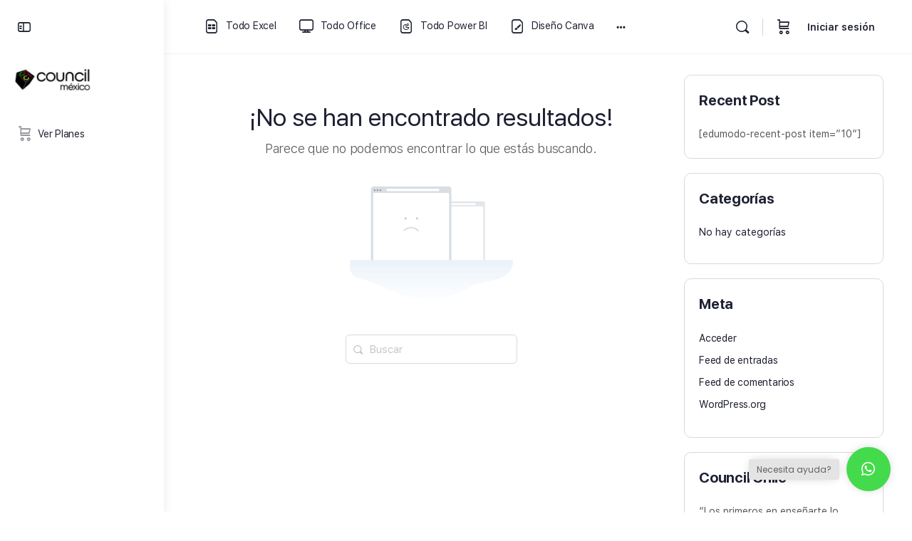

--- FILE ---
content_type: text/html; charset=UTF-8
request_url: https://council.mx/tag/tech/
body_size: 26614
content:
<!doctype html>
<html lang="es">
	<head>
		<meta charset="UTF-8">
		<link rel="profile" href="http://gmpg.org/xfn/11">
		<title>Tech &#8211; Council México</title>
<script type="text/html" id="tmpl-bb-link-preview">
<% if ( link_scrapping ) { %>
	<% if ( link_loading ) { %>
		<span class="bb-url-scrapper-loading bb-ajax-loader"><i class="bb-icon-l bb-icon-spinner animate-spin"></i>Loading preview...</span>
	<% } %>
	<% if ( link_success || link_error ) { %>
		<a title="Cancel Preview" href="#" id="bb-close-link-suggestion">Remove Preview</a>
		<div class="bb-link-preview-container">

			<% if ( link_images && link_images.length && link_success && ! link_error && '' !== link_image_index ) { %>
				<div id="bb-url-scrapper-img-holder">
					<div class="bb-link-preview-image">
						<div class="bb-link-preview-image-cover">
							<img src="<%= link_images[link_image_index] %>"/>
						</div>
						<div class="bb-link-preview-icons">
							<%
							if ( link_images.length > 1 ) { %>
								<a data-bp-tooltip-pos="up" data-bp-tooltip="Change image" href="#" class="icon-exchange toolbar-button bp-tooltip" id="icon-exchange"><i class="bb-icon-l bb-icon-exchange"></i></a>
							<% } %>
							<% if ( link_images.length ) { %>
								<a data-bp-tooltip-pos="up" data-bp-tooltip="Remove image" href="#" class="icon-image-slash toolbar-button bp-tooltip" id="bb-link-preview-remove-image"><i class="bb-icon-l bb-icon-image-slash"></i></a>
							<% } %>
							<a data-bp-tooltip-pos="up" data-bp-tooltip="Confirm" class="toolbar-button bp-tooltip" href="#" id="bb-link-preview-select-image">
								<i class="bb-icon-check bb-icon-l"></i>
							</a>
						</div>
					</div>
					<% if ( link_images.length > 1 ) { %>
						<div class="bb-url-thumb-nav">
							<button type="button" id="bb-url-prevPicButton"><span class="bb-icon-l bb-icon-angle-left"></span></button>
							<button type="button" id="bb-url-nextPicButton"><span class="bb-icon-l bb-icon-angle-right"></span></button>
							<div id="bb-url-scrapper-img-count">
								Image <%= link_image_index + 1 %>&nbsp;of&nbsp;<%= link_images.length %>
							</div>
						</div>
					<% } %>
				</div>
			<% } %>

			<% if ( link_success && ! link_error && link_url ) { %>
				<div class="bb-link-preview-info">
					<% var a = document.createElement('a');
						a.href = link_url;
						var hostname = a.hostname;
						var domainName = hostname.replace('www.', '' );
					%>

					<% if ( 'undefined' !== typeof link_title && link_title.trim() && link_description ) { %>
						<p class="bb-link-preview-link-name"><%= domainName %></p>
					<% } %>

					<% if ( link_success && ! link_error ) { %>
						<p class="bb-link-preview-title"><%= link_title %></p>
					<% } %>

					<% if ( link_success && ! link_error ) { %>
						<div class="bb-link-preview-excerpt"><p><%= link_description %></p></div>
					<% } %>
				</div>
			<% } %>
			<% if ( link_error && ! link_success ) { %>
				<div id="bb-url-error" class="bb-url-error"><%= link_error_msg %></div>
			<% } %>
		</div>
	<% } %>
<% } %>
</script>

            <style id="bb_learndash_30_custom_colors">

                
                
                
                .learndash-wrapper .ld-item-list .ld-item-list-item.ld-item-lesson-item .ld-item-name .ld-item-title .ld-item-components span.ld-status-waiting,
                .learndash-wrapper .ld-item-list .ld-item-list-item.ld-item-lesson-item .ld-item-name .ld-item-title .ld-item-components span.ld-status-waiting span.ld-icon,
                .learndash-wrapper .ld-status-waiting {
                    background-color: #ffd200 !important;
                }

                
            </style>

			<meta name='robots' content='max-image-preview:large' />

<!-- Google Tag Manager for WordPress by gtm4wp.com -->
<script data-cfasync="false" data-pagespeed-no-defer>
	var gtm4wp_datalayer_name = "dataLayer";
	var dataLayer = dataLayer || [];
</script>
<!-- End Google Tag Manager for WordPress by gtm4wp.com --><link rel='dns-prefetch' href='//www.googletagmanager.com' />
<link rel='dns-prefetch' href='//fonts.googleapis.com' />
<link rel="alternate" type="application/rss+xml" title="Council México &raquo; Feed" href="https://council.mx/feed/" />
<link rel="alternate" type="application/rss+xml" title="Council México &raquo; Feed de los comentarios" href="https://council.mx/comments/feed/" />
<link rel="alternate" type="application/rss+xml" title="Council México &raquo; Etiqueta Tech del feed" href="https://council.mx/tag/tech/feed/" />
<style id='wp-img-auto-sizes-contain-inline-css' type='text/css'>
img:is([sizes=auto i],[sizes^="auto," i]){contain-intrinsic-size:3000px 1500px}
/*# sourceURL=wp-img-auto-sizes-contain-inline-css */
</style>
<link rel='stylesheet' id='bp-nouveau-icons-map-css' href='https://council.mx/wp-content/plugins/buddyboss-platform/bp-templates/bp-nouveau/icons/css/icons-map.min.css?ver=2.7.00' type='text/css' media='screen' />
<link rel='stylesheet' id='bp-nouveau-bb-icons-css' href='https://council.mx/wp-content/plugins/buddyboss-platform/bp-templates/bp-nouveau/icons/css/bb-icons.min.css?ver=1.0.5' type='text/css' media='screen' />
<link rel='stylesheet' id='dashicons-css' href='https://council.mx/wp-includes/css/dashicons.min.css?ver=6.9' type='text/css' media='all' />
<link rel='stylesheet' id='bp-nouveau-css' href='https://council.mx/wp-content/plugins/buddyboss-platform/bp-templates/bp-nouveau/css/buddypress.min.css?ver=2.7.00' type='text/css' media='screen' />
<style id='bp-nouveau-inline-css' type='text/css'>
.list-wrap .bs-group-cover a:before{ background:unset; }
/*# sourceURL=bp-nouveau-inline-css */
</style>
<link rel='stylesheet' id='buddyboss_legacy-css' href='https://council.mx/wp-content/themes/buddyboss-theme/inc/plugins/buddyboss-menu-icons/vendor/kucrut/icon-picker/css/types/buddyboss_legacy.css?ver=1.0' type='text/css' media='all' />
<link rel='stylesheet' id='elusive-css' href='https://council.mx/wp-content/themes/buddyboss-theme/inc/plugins/buddyboss-menu-icons/vendor/kucrut/icon-picker/css/types/elusive.css?ver=2.0' type='text/css' media='all' />
<link rel='stylesheet' id='font-awesome-css' href='https://council.mx/wp-content/themes/buddyboss-theme/inc/plugins/buddyboss-menu-icons/vendor/kucrut/icon-picker/css/types/font-awesome.css?ver=4.7.0' type='text/css' media='all' />
<link rel='stylesheet' id='foundation-icons-css' href='https://council.mx/wp-content/themes/buddyboss-theme/inc/plugins/buddyboss-menu-icons/vendor/kucrut/icon-picker/css/types/foundation-icons.css?ver=3.0' type='text/css' media='all' />
<link rel='stylesheet' id='genericons-css' href='https://council.mx/wp-content/themes/buddyboss-theme/inc/plugins/buddyboss-menu-icons/vendor/kucrut/icon-picker/css/types/genericons.css?ver=3.4' type='text/css' media='all' />
<link rel='stylesheet' id='wp-block-library-css' href='https://council.mx/wp-includes/css/dist/block-library/style.min.css?ver=6.9' type='text/css' media='all' />
<link rel='stylesheet' id='wc-blocks-style-css' href='https://council.mx/wp-content/plugins/woocommerce/assets/client/blocks/wc-blocks.css?ver=wc-9.9.0' type='text/css' media='all' />
<style id='global-styles-inline-css' type='text/css'>
:root{--wp--preset--aspect-ratio--square: 1;--wp--preset--aspect-ratio--4-3: 4/3;--wp--preset--aspect-ratio--3-4: 3/4;--wp--preset--aspect-ratio--3-2: 3/2;--wp--preset--aspect-ratio--2-3: 2/3;--wp--preset--aspect-ratio--16-9: 16/9;--wp--preset--aspect-ratio--9-16: 9/16;--wp--preset--color--black: #000000;--wp--preset--color--cyan-bluish-gray: #abb8c3;--wp--preset--color--white: #ffffff;--wp--preset--color--pale-pink: #f78da7;--wp--preset--color--vivid-red: #cf2e2e;--wp--preset--color--luminous-vivid-orange: #ff6900;--wp--preset--color--luminous-vivid-amber: #fcb900;--wp--preset--color--light-green-cyan: #7bdcb5;--wp--preset--color--vivid-green-cyan: #00d084;--wp--preset--color--pale-cyan-blue: #8ed1fc;--wp--preset--color--vivid-cyan-blue: #0693e3;--wp--preset--color--vivid-purple: #9b51e0;--wp--preset--gradient--vivid-cyan-blue-to-vivid-purple: linear-gradient(135deg,rgb(6,147,227) 0%,rgb(155,81,224) 100%);--wp--preset--gradient--light-green-cyan-to-vivid-green-cyan: linear-gradient(135deg,rgb(122,220,180) 0%,rgb(0,208,130) 100%);--wp--preset--gradient--luminous-vivid-amber-to-luminous-vivid-orange: linear-gradient(135deg,rgb(252,185,0) 0%,rgb(255,105,0) 100%);--wp--preset--gradient--luminous-vivid-orange-to-vivid-red: linear-gradient(135deg,rgb(255,105,0) 0%,rgb(207,46,46) 100%);--wp--preset--gradient--very-light-gray-to-cyan-bluish-gray: linear-gradient(135deg,rgb(238,238,238) 0%,rgb(169,184,195) 100%);--wp--preset--gradient--cool-to-warm-spectrum: linear-gradient(135deg,rgb(74,234,220) 0%,rgb(151,120,209) 20%,rgb(207,42,186) 40%,rgb(238,44,130) 60%,rgb(251,105,98) 80%,rgb(254,248,76) 100%);--wp--preset--gradient--blush-light-purple: linear-gradient(135deg,rgb(255,206,236) 0%,rgb(152,150,240) 100%);--wp--preset--gradient--blush-bordeaux: linear-gradient(135deg,rgb(254,205,165) 0%,rgb(254,45,45) 50%,rgb(107,0,62) 100%);--wp--preset--gradient--luminous-dusk: linear-gradient(135deg,rgb(255,203,112) 0%,rgb(199,81,192) 50%,rgb(65,88,208) 100%);--wp--preset--gradient--pale-ocean: linear-gradient(135deg,rgb(255,245,203) 0%,rgb(182,227,212) 50%,rgb(51,167,181) 100%);--wp--preset--gradient--electric-grass: linear-gradient(135deg,rgb(202,248,128) 0%,rgb(113,206,126) 100%);--wp--preset--gradient--midnight: linear-gradient(135deg,rgb(2,3,129) 0%,rgb(40,116,252) 100%);--wp--preset--font-size--small: 13px;--wp--preset--font-size--medium: 20px;--wp--preset--font-size--large: 36px;--wp--preset--font-size--x-large: 42px;--wp--preset--spacing--20: 0.44rem;--wp--preset--spacing--30: 0.67rem;--wp--preset--spacing--40: 1rem;--wp--preset--spacing--50: 1.5rem;--wp--preset--spacing--60: 2.25rem;--wp--preset--spacing--70: 3.38rem;--wp--preset--spacing--80: 5.06rem;--wp--preset--shadow--natural: 6px 6px 9px rgba(0, 0, 0, 0.2);--wp--preset--shadow--deep: 12px 12px 50px rgba(0, 0, 0, 0.4);--wp--preset--shadow--sharp: 6px 6px 0px rgba(0, 0, 0, 0.2);--wp--preset--shadow--outlined: 6px 6px 0px -3px rgb(255, 255, 255), 6px 6px rgb(0, 0, 0);--wp--preset--shadow--crisp: 6px 6px 0px rgb(0, 0, 0);}:where(.is-layout-flex){gap: 0.5em;}:where(.is-layout-grid){gap: 0.5em;}body .is-layout-flex{display: flex;}.is-layout-flex{flex-wrap: wrap;align-items: center;}.is-layout-flex > :is(*, div){margin: 0;}body .is-layout-grid{display: grid;}.is-layout-grid > :is(*, div){margin: 0;}:where(.wp-block-columns.is-layout-flex){gap: 2em;}:where(.wp-block-columns.is-layout-grid){gap: 2em;}:where(.wp-block-post-template.is-layout-flex){gap: 1.25em;}:where(.wp-block-post-template.is-layout-grid){gap: 1.25em;}.has-black-color{color: var(--wp--preset--color--black) !important;}.has-cyan-bluish-gray-color{color: var(--wp--preset--color--cyan-bluish-gray) !important;}.has-white-color{color: var(--wp--preset--color--white) !important;}.has-pale-pink-color{color: var(--wp--preset--color--pale-pink) !important;}.has-vivid-red-color{color: var(--wp--preset--color--vivid-red) !important;}.has-luminous-vivid-orange-color{color: var(--wp--preset--color--luminous-vivid-orange) !important;}.has-luminous-vivid-amber-color{color: var(--wp--preset--color--luminous-vivid-amber) !important;}.has-light-green-cyan-color{color: var(--wp--preset--color--light-green-cyan) !important;}.has-vivid-green-cyan-color{color: var(--wp--preset--color--vivid-green-cyan) !important;}.has-pale-cyan-blue-color{color: var(--wp--preset--color--pale-cyan-blue) !important;}.has-vivid-cyan-blue-color{color: var(--wp--preset--color--vivid-cyan-blue) !important;}.has-vivid-purple-color{color: var(--wp--preset--color--vivid-purple) !important;}.has-black-background-color{background-color: var(--wp--preset--color--black) !important;}.has-cyan-bluish-gray-background-color{background-color: var(--wp--preset--color--cyan-bluish-gray) !important;}.has-white-background-color{background-color: var(--wp--preset--color--white) !important;}.has-pale-pink-background-color{background-color: var(--wp--preset--color--pale-pink) !important;}.has-vivid-red-background-color{background-color: var(--wp--preset--color--vivid-red) !important;}.has-luminous-vivid-orange-background-color{background-color: var(--wp--preset--color--luminous-vivid-orange) !important;}.has-luminous-vivid-amber-background-color{background-color: var(--wp--preset--color--luminous-vivid-amber) !important;}.has-light-green-cyan-background-color{background-color: var(--wp--preset--color--light-green-cyan) !important;}.has-vivid-green-cyan-background-color{background-color: var(--wp--preset--color--vivid-green-cyan) !important;}.has-pale-cyan-blue-background-color{background-color: var(--wp--preset--color--pale-cyan-blue) !important;}.has-vivid-cyan-blue-background-color{background-color: var(--wp--preset--color--vivid-cyan-blue) !important;}.has-vivid-purple-background-color{background-color: var(--wp--preset--color--vivid-purple) !important;}.has-black-border-color{border-color: var(--wp--preset--color--black) !important;}.has-cyan-bluish-gray-border-color{border-color: var(--wp--preset--color--cyan-bluish-gray) !important;}.has-white-border-color{border-color: var(--wp--preset--color--white) !important;}.has-pale-pink-border-color{border-color: var(--wp--preset--color--pale-pink) !important;}.has-vivid-red-border-color{border-color: var(--wp--preset--color--vivid-red) !important;}.has-luminous-vivid-orange-border-color{border-color: var(--wp--preset--color--luminous-vivid-orange) !important;}.has-luminous-vivid-amber-border-color{border-color: var(--wp--preset--color--luminous-vivid-amber) !important;}.has-light-green-cyan-border-color{border-color: var(--wp--preset--color--light-green-cyan) !important;}.has-vivid-green-cyan-border-color{border-color: var(--wp--preset--color--vivid-green-cyan) !important;}.has-pale-cyan-blue-border-color{border-color: var(--wp--preset--color--pale-cyan-blue) !important;}.has-vivid-cyan-blue-border-color{border-color: var(--wp--preset--color--vivid-cyan-blue) !important;}.has-vivid-purple-border-color{border-color: var(--wp--preset--color--vivid-purple) !important;}.has-vivid-cyan-blue-to-vivid-purple-gradient-background{background: var(--wp--preset--gradient--vivid-cyan-blue-to-vivid-purple) !important;}.has-light-green-cyan-to-vivid-green-cyan-gradient-background{background: var(--wp--preset--gradient--light-green-cyan-to-vivid-green-cyan) !important;}.has-luminous-vivid-amber-to-luminous-vivid-orange-gradient-background{background: var(--wp--preset--gradient--luminous-vivid-amber-to-luminous-vivid-orange) !important;}.has-luminous-vivid-orange-to-vivid-red-gradient-background{background: var(--wp--preset--gradient--luminous-vivid-orange-to-vivid-red) !important;}.has-very-light-gray-to-cyan-bluish-gray-gradient-background{background: var(--wp--preset--gradient--very-light-gray-to-cyan-bluish-gray) !important;}.has-cool-to-warm-spectrum-gradient-background{background: var(--wp--preset--gradient--cool-to-warm-spectrum) !important;}.has-blush-light-purple-gradient-background{background: var(--wp--preset--gradient--blush-light-purple) !important;}.has-blush-bordeaux-gradient-background{background: var(--wp--preset--gradient--blush-bordeaux) !important;}.has-luminous-dusk-gradient-background{background: var(--wp--preset--gradient--luminous-dusk) !important;}.has-pale-ocean-gradient-background{background: var(--wp--preset--gradient--pale-ocean) !important;}.has-electric-grass-gradient-background{background: var(--wp--preset--gradient--electric-grass) !important;}.has-midnight-gradient-background{background: var(--wp--preset--gradient--midnight) !important;}.has-small-font-size{font-size: var(--wp--preset--font-size--small) !important;}.has-medium-font-size{font-size: var(--wp--preset--font-size--medium) !important;}.has-large-font-size{font-size: var(--wp--preset--font-size--large) !important;}.has-x-large-font-size{font-size: var(--wp--preset--font-size--x-large) !important;}
/*# sourceURL=global-styles-inline-css */
</style>

<style id='classic-theme-styles-inline-css' type='text/css'>
/*! This file is auto-generated */
.wp-block-button__link{color:#fff;background-color:#32373c;border-radius:9999px;box-shadow:none;text-decoration:none;padding:calc(.667em + 2px) calc(1.333em + 2px);font-size:1.125em}.wp-block-file__button{background:#32373c;color:#fff;text-decoration:none}
/*# sourceURL=/wp-includes/css/classic-themes.min.css */
</style>
<link rel='stylesheet' id='bb-pro-enqueue-scripts-css' href='https://council.mx/wp-content/plugins/buddyboss-platform-pro/assets/css/index.min.css?ver=2.6.90' type='text/css' media='all' />
<link rel='stylesheet' id='bb-access-control-css' href='https://council.mx/wp-content/plugins/buddyboss-platform-pro/includes/access-control/assets/css/bb-access-control.min.css?ver=2.6.90' type='text/css' media='all' />
<link rel='stylesheet' id='bb-meprlms-frontend-css' href='https://council.mx/wp-content/plugins/buddyboss-platform-pro/includes/integrations/meprlms/assets/css/meprlms-frontend.min.css?ver=2.7.00' type='text/css' media='all' />
<link rel='stylesheet' id='bp-select2-css' href='https://council.mx/wp-content/plugins/buddyboss-platform/bp-core/css/vendor/select2.min.css?ver=2.7.00' type='text/css' media='all' />
<link rel='stylesheet' id='bb-meprlms-admin-css' href='https://council.mx/wp-content/plugins/buddyboss-platform-pro/includes/integrations/meprlms/assets/css/bb-meprlms-admin.min.css?ver=2.7.00' type='text/css' media='all' />
<link rel='stylesheet' id='bb-tutorlms-admin-css' href='https://council.mx/wp-content/plugins/buddyboss-platform-pro/includes/integrations/tutorlms/assets/css/bb-tutorlms-admin.min.css?ver=2.7.00' type='text/css' media='all' />
<link rel='stylesheet' id='bp-mentions-css-css' href='https://council.mx/wp-content/plugins/buddyboss-platform/bp-core/css/mentions.min.css?ver=2.7.00' type='text/css' media='all' />
<link rel='stylesheet' id='pmpro_frontend_base-css' href='https://council.mx/wp-content/plugins/paid-memberships-pro/css/frontend/base.css?ver=3.6.4' type='text/css' media='all' />
<link rel='stylesheet' id='pmpro_frontend_variation_1-css' href='https://council.mx/wp-content/plugins/paid-memberships-pro/css/frontend/variation_1.css?ver=3.6.4' type='text/css' media='all' />
<link rel='stylesheet' id='woocommerce-layout-css' href='https://council.mx/wp-content/plugins/woocommerce/assets/css/woocommerce-layout.css?ver=9.9.0' type='text/css' media='all' />
<link rel='stylesheet' id='woocommerce-smallscreen-css' href='https://council.mx/wp-content/plugins/woocommerce/assets/css/woocommerce-smallscreen.css?ver=9.9.0' type='text/css' media='only screen and (max-width: 768px)' />
<link rel='stylesheet' id='woocommerce-general-css' href='https://council.mx/wp-content/plugins/woocommerce/assets/css/woocommerce.css?ver=9.9.0' type='text/css' media='all' />
<style id='woocommerce-inline-inline-css' type='text/css'>
.woocommerce form .form-row .required { visibility: visible; }
/*# sourceURL=woocommerce-inline-inline-css */
</style>
<link rel='stylesheet' id='learndash_quiz_front_css-css' href='//council.mx/wp-content/plugins/sfwd-lms/themes/legacy/templates/learndash_quiz_front.min.css?ver=4.21.1' type='text/css' media='all' />
<link rel='stylesheet' id='learndash-css' href='//council.mx/wp-content/plugins/sfwd-lms/src/assets/dist/css/styles.css?ver=4.21.1' type='text/css' media='all' />
<link rel='stylesheet' id='jquery-dropdown-css-css' href='//council.mx/wp-content/plugins/sfwd-lms/assets/css/jquery.dropdown.min.css?ver=4.21.1' type='text/css' media='all' />
<link rel='stylesheet' id='learndash_lesson_video-css' href='//council.mx/wp-content/plugins/sfwd-lms/themes/legacy/templates/learndash_lesson_video.min.css?ver=4.21.1' type='text/css' media='all' />
<link rel='stylesheet' id='learndash-admin-bar-css' href='https://council.mx/wp-content/plugins/sfwd-lms/src/assets/dist/css/admin-bar/styles.css?ver=4.21.1' type='text/css' media='all' />
<link rel='stylesheet' id='brands-styles-css' href='https://council.mx/wp-content/plugins/woocommerce/assets/css/brands.css?ver=9.9.0' type='text/css' media='all' />
<link rel='stylesheet' id='redux-extendify-styles-css' href='https://council.mx/wp-content/themes/buddyboss-theme/inc/admin/framework/redux-core/assets/css/extendify-utilities.css?ver=4.4.11' type='text/css' media='all' />
<link rel='stylesheet' id='buddyboss-theme-fonts-css' href='https://council.mx/wp-content/themes/buddyboss-theme/assets/fonts/fonts.css?ver=2.6.90' type='text/css' media='all' />
<link rel='stylesheet' id='learndash-front-css' href='//council.mx/wp-content/plugins/sfwd-lms/themes/ld30/assets/css/learndash.min.css?ver=4.21.1' type='text/css' media='all' />
<link rel='stylesheet' id='bp-zoom-css' href='https://council.mx/wp-content/plugins/buddyboss-platform-pro/includes/integrations/zoom/assets/css/bp-zoom.min.css?ver=2.6.90' type='text/css' media='all' />
<link rel='stylesheet' id='buddyboss-theme-magnific-popup-css-css' href='https://council.mx/wp-content/themes/buddyboss-theme/assets/css/vendors/magnific-popup.min.css?ver=2.6.90' type='text/css' media='all' />
<link rel='stylesheet' id='buddyboss-theme-select2-css-css' href='https://council.mx/wp-content/themes/buddyboss-theme/assets/css/vendors/select2.min.css?ver=2.6.90' type='text/css' media='all' />
<link rel='stylesheet' id='buddyboss-theme-css-css' href='https://council.mx/wp-content/themes/buddyboss-theme/assets/css/theme.min.css?ver=2.6.90' type='text/css' media='all' />
<link rel='stylesheet' id='buddyboss-theme-template-css' href='https://council.mx/wp-content/themes/buddyboss-theme/assets/css/template-v2.min.css?ver=2.6.90' type='text/css' media='all' />
<link rel='stylesheet' id='buddyboss-theme-buddypress-css' href='https://council.mx/wp-content/themes/buddyboss-theme/assets/css/buddypress.min.css?ver=2.6.90' type='text/css' media='all' />
<link rel='stylesheet' id='buddyboss-theme-forums-css' href='https://council.mx/wp-content/themes/buddyboss-theme/assets/css/bbpress.min.css?ver=2.6.90' type='text/css' media='all' />
<link rel='stylesheet' id='buddyboss-theme-learndash-css' href='https://council.mx/wp-content/themes/buddyboss-theme/assets/css/learndash.min.css?ver=2.6.90' type='text/css' media='all' />
<link rel='stylesheet' id='buddyboss-theme-woocommerce-css' href='https://council.mx/wp-content/themes/buddyboss-theme/assets/css/woocommerce.min.css?ver=2.6.90' type='text/css' media='all' />
<link rel='stylesheet' id='buddyboss-theme-elementor-css' href='https://council.mx/wp-content/themes/buddyboss-theme/assets/css/elementor.min.css?ver=2.6.90' type='text/css' media='all' />
<link rel='stylesheet' id='buddyboss-theme-plugins-css' href='https://council.mx/wp-content/themes/buddyboss-theme/assets/css/plugins.min.css?ver=2.6.90' type='text/css' media='all' />
<link rel='stylesheet' id='buddyboss-theme-pmpro-css' href='https://council.mx/wp-content/themes/buddyboss-theme/assets/css/pmpro.min.css?ver=2.6.90' type='text/css' media='all' />
<link rel='stylesheet' id='tmw-whatsapp-font-css' href='//fonts.googleapis.com/css2?family=Poppins%3Aital%2Cwght%400%2C300%3B0%2C400%3B0%2C500%3B1%2C400&#038;display=swap&#038;ver=6.9' type='text/css' media='all' />
<link rel='stylesheet' id='tmw-whatsapp-fontawesome-custom-css' href='https://council.mx/wp-content/plugins/tmw-whatsapp//vendor/tmw-fontawesome-custom/css/all.css?ver=6.9' type='text/css' media='all' />
<link rel='stylesheet' id='tmw-whatsapp-app-css' href='https://council.mx/wp-content/plugins/tmw-whatsapp//css/tmw-whatsapp-app.css?ver=6.9' type='text/css' media='all' />
<style id='tmw-whatsapp-app-inline-css' type='text/css'>
.tmw-whatsapp-trigger-button > a{background-color: #43db4b}.tmw-whatsapp-trigger-button > a{color: #FFF}.tmw-whatsapp-trigger-button .tmw-whatsapp-call-to-action > a{background-color: #e4e4e4}.tmw-whatsapp-trigger-button .tmw-whatsapp-call-to-action > a{color: #616161}.tmw-whatsapp-card-header{background-color: #2bdb34}.tmw-whatsapp-wrapper .tmw-whatsapp-card .tmw-whatsapp-card-header .tmw-whatsapp-presentation-info > h2{color: #FFF}.tmw-whatsapp-wrapper .tmw-whatsapp-card .tmw-whatsapp-card-header .tmw-whatsapp-presentation-info > p{color: #FFF}.tmw-whatsapp-wrapper .tmw-whatsapp-card .tmw-whatsapp-card-header .tmw-whatsapp-presentation-info > a > strong{color: #FFF}.tmw-whatsapp-wrapper .tmw-whatsapp-card .tmw-whatsapp-card-header .tmw-whatsapp-presentation-info > a{color: #FFF}.tmw-whatsapp-wrapper .tmw-whatsapp-card .tmw-whatsapp-card-body .tmw-whatsapp-attendant{background-color: #f7f7f7}{color: #f7f7f7}.tmw-whatsapp-wrapper .tmw-whatsapp-card .tmw-whatsapp-card-body .tmw-whatsapp-attendant:hover{background-color: #f7f7f7}.tmw-whatsapp-wrapper .tmw-whatsapp-card .tmw-whatsapp-card-body .tmw-whatsapp-attendant .tmw-whatsapp-attendant-info h3{color: #212121}.tmw-whatsapp-wrapper .tmw-whatsapp-card .tmw-whatsapp-card-body .tmw-whatsapp-attendant .tmw-whatsapp-attendant-info p{color: #777}.tmw-whatsapp-wrapper .tmw-whatsapp-card .tmw-whatsapp-card-body .tmw-whatsapp-attendant .tmw-whatsapp-attendant-status p{background-color: #2bdb34}.tmw-whatsapp-wrapper .tmw-whatsapp-card .tmw-whatsapp-card-body .tmw-whatsapp-attendant .tmw-whatsapp-attendant-status p{color: #FFF}.tmw-whatsapp-wrapper .tmw-whatsapp-card .tmw-whatsapp-card-body .tmw-whatsapp-attendant .tmw-whatsapp-attendant-info .tmw-whastapp-attendant-info-offline-message, .tmw-whatsapp-wrapper .tmw-whatsapp-card .tmw-whatsapp-card-body .tmw-whatsapp-attendant.tmw-attendant-is-offline .tmw-whatsapp-attendant-status p.tmw-whatsapp-attendant-status-offline{background-color: #dedede}.tmw-whatsapp-wrapper .tmw-whatsapp-card .tmw-whatsapp-card-body .tmw-whatsapp-attendant .tmw-whatsapp-attendant-info .tmw-whastapp-attendant-info-offline-message, .tmw-whatsapp-wrapper .tmw-whatsapp-card .tmw-whatsapp-card-body .tmw-whatsapp-attendant.tmw-attendant-is-offline .tmw-whatsapp-attendant-status p.tmw-whatsapp-attendant-status-offline{color: #000}.tmw-whatsapp-wrapper .tmw-whatsapp-card .tmw-whatsapp-card-body .tmw-whatsapp-attendant .tmw-whatsapp-attendant-info .tmw-whastapp-attendant-info-offline-message.is-interval, .tmw-whatsapp-wrapper .tmw-whatsapp-card .tmw-whatsapp-card-body .tmw-whatsapp-attendant.tmw-attendant-is-offline .tmw-whatsapp-attendant-status p.tmw-whatsapp-attendant-status-interval{background-color: #e2c80c}.tmw-whatsapp-wrapper .tmw-whatsapp-card .tmw-whatsapp-card-body .tmw-whatsapp-attendant .tmw-whatsapp-attendant-info .tmw-whastapp-attendant-info-offline-message.is-interval, .tmw-whatsapp-wrapper .tmw-whatsapp-card .tmw-whatsapp-card-body .tmw-whatsapp-attendant.tmw-attendant-is-offline .tmw-whatsapp-attendant-status p.tmw-whatsapp-attendant-status-interval{color: #000}.tmw-whatsapp-wrapper .tmw-whatsapp-card .tmw-whatsapp-card-footer{background-color: #2bdb34}.tmw-whatsapp-wrapper .tmw-whatsapp-card .tmw-whatsapp-card-footer p:nth-child(1){color: #FFF}.tmw-whatsapp-wrapper .tmw-whatsapp-card .tmw-whatsapp-card-footer p:nth-child(2), .tmw-whatsapp-wrapper .tmw-whatsapp-card .tmw-whatsapp-card-footer a{color: #FFF}.tmw-whatsapp-wrapper .tmw-whatsapp-card .tmw-whatsapp-card-header .tmw-whatsapp-attedant-info-title h2{color: #FFF}.tmw-whatsapp-wrapper .tmw-whatsapp-card .tmw-whatsapp-card-header .tmw-whatsapp-attedant-info-title p{color: #FFF}.tmw-whatsapp-wrapper .tmw-whatsapp-card .tmw-whatsapp-card-header .tmw-whatsapp-active-attendant-info .tmw-whatsapp-active-attendant-info-back{color: #FFF}.tmw-whatsapp-wrapper .tmw-whatsapp-card .tmw-whatsapp-card-body .tmw-whatsapp-attendant-chat-window .tmw-whatsapp-attendant-chat-message{background-color: #FFF}.tmw-whatsapp-wrapper .tmw-whatsapp-card .tmw-whatsapp-card-body .tmw-whatsapp-attendant-chat-window .tmw-whatsapp-attendant-chat-message:before{border-right-color: #FFF}.tmw-whatsapp-wrapper .tmw-whatsapp-card .tmw-whatsapp-card-body .tmw-whatsapp-attendant-chat-window .tmw-whatsapp-attendant-chat-message .tmw-whatsapp-attendant-chat-message-time{color: #9a9a9a}.tmw-whatsapp-wrapper .tmw-whatsapp-card .tmw-whatsapp-card-body .tmw-whatsapp-attendant-chat-window .tmw-whatsapp-attendant-chat-message{color: #777}.tmw-whatsapp-wrapper .tmw-whatsapp-card .tmw-whatsapp-card-body .tmw-whatsapp-attendant-chat-window .tmw-whatsapp-attendant-chat-window-footer{background-color: #f0f0f0}.tmw-whatsapp-wrapper .tmw-whatsapp-card .tmw-whatsapp-card-body .tmw-whatsapp-attendant-chat-window .tmw-whatsapp-attendant-chat-window-footer > input{background-color: #FFF}{color: #CCC}.tmw-whatsapp-wrapper .tmw-whatsapp-card .tmw-whatsapp-card-body .tmw-whatsapp-attendant-chat-window .tmw-whatsapp-attendant-chat-window-footer > input::-webkit-input-placeholder,
.tmw-whatsapp-wrapper .tmw-whatsapp-card .tmw-whatsapp-card-body .tmw-whatsapp-attendant-chat-window .tmw-whatsapp-attendant-chat-window-footer > input::placeholder{color: #CCC}.tmw-whatsapp-wrapper .tmw-whatsapp-card .tmw-whatsapp-card-body .tmw-whatsapp-attendant-chat-window .tmw-whatsapp-attendant-chat-window-footer > input{color: #777}.tmw-whatsapp-wrapper .tmw-whatsapp-card .tmw-whatsapp-card-body .tmw-whatsapp-attendant-chat-window .tmw-whatsapp-attendant-chat-window-footer .tmw-whatsapp-attendant-chat-send-button{background-color: #f0f0f0}.tmw-whatsapp-wrapper .tmw-whatsapp-card .tmw-whatsapp-card-body .tmw-whatsapp-attendant-chat-window .tmw-whatsapp-attendant-chat-window-footer .tmw-whatsapp-attendant-chat-send-button{color: #9a9a9a}.tmw-whatsapp-trigger-button > a { font-family:  }.tmw-whatsapp-trigger-button .tmw-whatsapp-call-to-action > a { font-family:  }.tmw-whatsapp-wrapper p, .tmw-whatsapp-wrapper a, .tmw-whatsapp-wrapper span, .tmw-whatsapp-wrapper li, .tmw-whatsapp-wrapper h2, .tmw-whatsapp-wrapper h3, .tmw-whatsapp-wrapper h4, .tmw-whatsapp-wrapper h5, .tmw-whatsapp-wrapper h6, .tmw-whatsapp-wrapper input { font-family:  }.tmw-whatsapp-elementor-wrapper p, .tmw-whatsapp-elementor-wrapper a, .tmw-whatsapp-elementor-wrapper span, .tmw-whatsapp-elementor-wrapper li, .tmw-whatsapp-elementor-wrapper h2, .tmw-whatsapp-elementor-wrapper h3, .tmw-whatsapp-elementor-wrapper h4, .tmw-whatsapp-elementor-wrapper h5, .tmw-whatsapp-elementor-wrapper h6 { font-family:  }.tmw-whatsapp-elementor-wrapper.tmw-whatsapp-elementor-wrapper-style-1 .tmw-whatsapp-elementor-body .tmw-whatsapp-elementor-info .tmw-whatsapp-elementor-title h5 { font-family:  }.tmw-whatsapp-elementor-wrapper.tmw-whatsapp-elementor-wrapper-style-1 .tmw-whatsapp-elementor-body .tmw-whatsapp-elementor-info .tmw-whatsapp-elementor-title .tmw-whatsapp-elementor-title-status { font-family:  }.tmw-whatsapp-elementor-wrapper.tmw-whatsapp-elementor-wrapper-style-1 .tmw-whatsapp-elementor-body .tmw-whatsapp-elementor-info .tmw-whatsapp-elementor-description p { font-family:  }.tmw-whatsapp-elementor-wrapper.tmw-whatsapp-elementor-wrapper-style-2 .tmw-whatsapp-elementor-body .tmw-whatsapp-elementor-info .tmw-whatsapp-elementor-title h5 { font-family:  }.tmw-whatsapp-elementor-wrapper.tmw-whatsapp-elementor-wrapper-style-2 .tmw-whatsapp-elementor-body .tmw-whatsapp-elementor-info .tmw-whatsapp-elementor-title .tmw-whatsapp-elementor-title-status { font-family:  }.tmw-whatsapp-elementor-wrapper.tmw-whatsapp-elementor-wrapper-style-2 .tmw-whatsapp-elementor-body .tmw-whatsapp-elementor-info .tmw-whatsapp-elementor-description p { font-family:  }
/*# sourceURL=tmw-whatsapp-app-inline-css */
</style>
<link rel='stylesheet' id='buddyboss-child-css-css' href='https://council.mx/wp-content/themes/buddyboss-theme-child-1.0.0/assets/css/custom.css?ver=6.9' type='text/css' media='all' />
<script type="text/javascript" id="bb-twemoji-js-extra">
/* <![CDATA[ */
var bbemojiSettings = {"baseUrl":"https://s.w.org/images/core/emoji/14.0.0/72x72/","ext":".png","svgUrl":"https://s.w.org/images/core/emoji/14.0.0/svg/","svgExt":".svg"};
//# sourceURL=bb-twemoji-js-extra
/* ]]> */
</script>
<script type="text/javascript" src="https://council.mx/wp-includes/js/twemoji.min.js?ver=2.7.00" id="bb-twemoji-js"></script>
<script type="text/javascript" src="https://council.mx/wp-content/plugins/buddyboss-platform/bp-core/js/bb-emoji-loader.min.js?ver=2.7.00" id="bb-emoji-loader-js"></script>
<script type="text/javascript" src="https://council.mx/wp-includes/js/jquery/jquery.min.js?ver=3.7.1" id="jquery-core-js"></script>
<script type="text/javascript" src="https://council.mx/wp-includes/js/jquery/jquery-migrate.min.js?ver=3.4.1" id="jquery-migrate-js"></script>
<script type="text/javascript" id="bb-reaction-js-extra">
/* <![CDATA[ */
var bbReactionVars = {"ajax_url":"https://council.mx/wp-admin/admin-ajax.php"};
//# sourceURL=bb-reaction-js-extra
/* ]]> */
</script>
<script type="text/javascript" src="https://council.mx/wp-content/plugins/buddyboss-platform-pro/includes/reactions/assets/js/bb-reaction.min.js?ver=2.6.90" id="bb-reaction-js"></script>
<script type="text/javascript" src="https://council.mx/wp-content/plugins/buddyboss-platform-pro/includes/integrations/meprlms/assets/js/bb-meprlms-frontend.min.js?ver=2.7.00" id="bb-meprlms-frontend-js"></script>
<script type="text/javascript" id="bp-select2-js-extra">
/* <![CDATA[ */
var bp_select2 = {"i18n":{"errorLoading":"The results could not be loaded.","inputTooLong":"Please delete %% character","inputTooShort":"Please enter %% or more characters","loadingMore":"Loading more results\u2026","maximumSelected":"You can only select %% item","noResults":"No results found","searching":"Searching\u2026","removeAllItems":"Remove all items","msginputTooShort":"Start typing to find members"}};
//# sourceURL=bp-select2-js-extra
/* ]]> */
</script>
<script type="text/javascript" src="https://council.mx/wp-content/plugins/buddyboss-platform/bp-core/js/vendor/select2.min.js?ver=2.7.00" id="bp-select2-js"></script>
<script type="text/javascript" id="bb-meprlms-admin-js-extra">
/* <![CDATA[ */
var bbMeprLMSVars = {"ajax_url":"https://council.mx/wp-admin/admin-ajax.php","security":"79190d0854","select_course_placeholder":"Start typing a course name to associate with this group."};
//# sourceURL=bb-meprlms-admin-js-extra
/* ]]> */
</script>
<script type="text/javascript" src="https://council.mx/wp-content/plugins/buddyboss-platform-pro/includes/integrations/meprlms/assets/js/bb-meprlms-admin.min.js?ver=2.7.00" id="bb-meprlms-admin-js"></script>
<script type="text/javascript" id="bb-tutorlms-admin-js-extra">
/* <![CDATA[ */
var bbTutorLMSVars = {"ajax_url":"https://council.mx/wp-admin/admin-ajax.php","select_course_placeholder":"Start typing a course name to associate with this group."};
//# sourceURL=bb-tutorlms-admin-js-extra
/* ]]> */
</script>
<script type="text/javascript" src="https://council.mx/wp-content/plugins/buddyboss-platform-pro/includes/integrations/tutorlms/assets/js/bb-tutorlms-admin.min.js?ver=2.7.00" id="bb-tutorlms-admin-js"></script>
<script type="text/javascript" src="https://council.mx/wp-content/plugins/buddyboss-platform/bp-core/js/vendor/magnific-popup.js?ver=2.7.00" id="bp-nouveau-magnific-popup-js"></script>
<script type="text/javascript" src="https://council.mx/wp-content/plugins/buddyboss-platform/bp-core/js/widget-members.min.js?ver=2.7.00" id="bp-widget-members-js"></script>
<script type="text/javascript" src="https://council.mx/wp-content/plugins/buddyboss-platform/bp-core/js/jquery-query.min.js?ver=2.7.00" id="bp-jquery-query-js"></script>
<script type="text/javascript" src="https://council.mx/wp-content/plugins/buddyboss-platform/bp-core/js/vendor/jquery-cookie.min.js?ver=2.7.00" id="bp-jquery-cookie-js"></script>
<script type="text/javascript" src="https://council.mx/wp-content/plugins/buddyboss-platform/bp-core/js/vendor/jquery-scroll-to.min.js?ver=2.7.00" id="bp-jquery-scroll-to-js"></script>
<script type="text/javascript" src="https://council.mx/wp-content/plugins/buddyboss-platform/bp-friends/js/widget-friends.min.js?ver=2.7.00" id="bp_core_widget_friends-js-js"></script>
<script type="text/javascript" src="https://council.mx/wp-content/plugins/woocommerce/assets/js/jquery-blockui/jquery.blockUI.min.js?ver=2.7.0-wc.9.9.0" id="jquery-blockui-js" data-wp-strategy="defer"></script>
<script type="text/javascript" id="wc-add-to-cart-js-extra">
/* <![CDATA[ */
var wc_add_to_cart_params = {"ajax_url":"/wp-admin/admin-ajax.php","wc_ajax_url":"/?wc-ajax=%%endpoint%%","i18n_view_cart":"Ver carrito","cart_url":"https://council.mx/carrito/","is_cart":"","cart_redirect_after_add":"no"};
//# sourceURL=wc-add-to-cart-js-extra
/* ]]> */
</script>
<script type="text/javascript" src="https://council.mx/wp-content/plugins/woocommerce/assets/js/frontend/add-to-cart.min.js?ver=9.9.0" id="wc-add-to-cart-js" defer="defer" data-wp-strategy="defer"></script>
<script type="text/javascript" src="https://council.mx/wp-content/plugins/woocommerce/assets/js/js-cookie/js.cookie.min.js?ver=2.1.4-wc.9.9.0" id="js-cookie-js" data-wp-strategy="defer"></script>

<!-- Fragmento de código de la etiqueta de Google (gtag.js) añadida por Site Kit -->
<!-- Fragmento de código de Google Analytics añadido por Site Kit -->
<script type="text/javascript" src="https://www.googletagmanager.com/gtag/js?id=G-KXFQ7L0W1H" id="google_gtagjs-js" async></script>
<script type="text/javascript" id="google_gtagjs-js-after">
/* <![CDATA[ */
window.dataLayer = window.dataLayer || [];function gtag(){dataLayer.push(arguments);}
gtag("set","linker",{"domains":["council.mx"]});
gtag("js", new Date());
gtag("set", "developer_id.dZTNiMT", true);
gtag("config", "G-KXFQ7L0W1H");
 window._googlesitekit = window._googlesitekit || {}; window._googlesitekit.throttledEvents = []; window._googlesitekit.gtagEvent = (name, data) => { var key = JSON.stringify( { name, data } ); if ( !! window._googlesitekit.throttledEvents[ key ] ) { return; } window._googlesitekit.throttledEvents[ key ] = true; setTimeout( () => { delete window._googlesitekit.throttledEvents[ key ]; }, 5 ); gtag( "event", name, { ...data, event_source: "site-kit" } ); }; 
//# sourceURL=google_gtagjs-js-after
/* ]]> */
</script>
<script type="text/javascript" src="https://council.mx/wp-content/themes/buddyboss-theme-child-1.0.0/assets/js/custom.js?ver=6.9" id="buddyboss-child-js-js"></script>
<link rel="https://api.w.org/" href="https://council.mx/wp-json/" /><link rel="alternate" title="JSON" type="application/json" href="https://council.mx/wp-json/wp/v2/tags/269" /><link rel="EditURI" type="application/rsd+xml" title="RSD" href="https://council.mx/xmlrpc.php?rsd" />
<meta name="generator" content="WordPress 6.9" />
<meta name="generator" content="WooCommerce 9.9.0" />

	<script>var ajaxurl = 'https://council.mx/wp-admin/admin-ajax.php';</script>

	<meta name="generator" content="Site Kit by Google 1.171.0" /><style id="pmpro_colors">:root {
	--pmpro--color--base: #ffffff;
	--pmpro--color--contrast: #222222;
	--pmpro--color--accent: #0c3d54;
	--pmpro--color--accent--variation: hsl( 199,75%,28.5% );
	--pmpro--color--border--variation: hsl( 0,0%,91% );
}</style>
<!-- Google Tag Manager for WordPress by gtm4wp.com -->
<!-- GTM Container placement set to automatic -->
<script data-cfasync="false" data-pagespeed-no-defer>
	var dataLayer_content = {"pagePostType":false,"pagePostType2":"tag-"};
	dataLayer.push( dataLayer_content );
</script>
<script data-cfasync="false" data-pagespeed-no-defer>
(function(w,d,s,l,i){w[l]=w[l]||[];w[l].push({'gtm.start':
new Date().getTime(),event:'gtm.js'});var f=d.getElementsByTagName(s)[0],
j=d.createElement(s),dl=l!='dataLayer'?'&l='+l:'';j.async=true;j.src=
'//www.googletagmanager.com/gtm.js?id='+i+dl;f.parentNode.insertBefore(j,f);
})(window,document,'script','dataLayer','GTM-WWF9SB86');
</script>
<!-- End Google Tag Manager for WordPress by gtm4wp.com -->		<style>
			.learndash-paidmemberships-notice.warning {
				background-color: #f5e942;
				border: 2px solid #f5da42;
				border-radius: 5px;
				padding: 10px 15px;
			}
		</style>
		<meta name="generator" content="Redux 4.4.11" /><meta name="viewport" content="width=device-width, initial-scale=1.0, maximum-scale=3.0, user-scalable=1" />	<noscript><style>.woocommerce-product-gallery{ opacity: 1 !important; }</style></noscript>
	<meta name="google-site-verification" content="kChRW-rksEDzcomZG9tQdz6DVMY0Peyb5SQ_t_s8sSA"><meta name="generator" content="Elementor 3.28.3; features: additional_custom_breakpoints, e_local_google_fonts; settings: css_print_method-external, google_font-enabled, font_display-auto">
			<style>
				.e-con.e-parent:nth-of-type(n+4):not(.e-lazyloaded):not(.e-no-lazyload),
				.e-con.e-parent:nth-of-type(n+4):not(.e-lazyloaded):not(.e-no-lazyload) * {
					background-image: none !important;
				}
				@media screen and (max-height: 1024px) {
					.e-con.e-parent:nth-of-type(n+3):not(.e-lazyloaded):not(.e-no-lazyload),
					.e-con.e-parent:nth-of-type(n+3):not(.e-lazyloaded):not(.e-no-lazyload) * {
						background-image: none !important;
					}
				}
				@media screen and (max-height: 640px) {
					.e-con.e-parent:nth-of-type(n+2):not(.e-lazyloaded):not(.e-no-lazyload),
					.e-con.e-parent:nth-of-type(n+2):not(.e-lazyloaded):not(.e-no-lazyload) * {
						background-image: none !important;
					}
				}
			</style>
			<link rel="icon" href="https://council.mx/wp-content/uploads/2024/04/cropped-dado-1-32x32.png" sizes="32x32" />
<link rel="icon" href="https://council.mx/wp-content/uploads/2024/04/cropped-dado-1-192x192.png" sizes="192x192" />
<link rel="apple-touch-icon" href="https://council.mx/wp-content/uploads/2024/04/cropped-dado-1-180x180.png" />
<meta name="msapplication-TileImage" content="https://council.mx/wp-content/uploads/2024/04/cropped-dado-1-270x270.png" />
<style id="buddyboss_theme-style">:root{--bb-primary-color:#385DFF;--bb-primary-color-rgb:56, 93, 255;--bb-body-background-color:#FFFFFF;--bb-body-background-color-rgb:255, 255, 255;--bb-content-background-color:#FFFFFF;--bb-content-alternate-background-color:#F2F4F5;--bb-content-border-color:#D6D9DD;--bb-content-border-color-rgb:214, 217, 221;--bb-cover-image-background-color:#647385;--bb-headings-color:#1E2132;--bb-headings-color-rgb:30, 33, 50;--bb-body-text-color:#5A5A5A;--bb-body-text-color-rgb:90, 90, 90;--bb-alternate-text-color:#9B9C9F;--bb-alternate-text-color-rgb:155, 156, 159;--bb-primary-button-background-regular:#385DFF;--bb-primary-button-background-hover:#1E42DD;--bb-primary-button-border-regular:#385DFF;--bb-primary-button-border-hover:#1E42DD;--bb-primary-button-text-regular:#FFFFFF;--bb-primary-button-text-regular-rgb:255, 255, 255;--bb-primary-button-text-hover:#FFFFFF;--bb-primary-button-text-hover-rgb:255, 255, 255;--bb-secondary-button-background-regular:#F2F4F5;--bb-secondary-button-background-hover:#385DFF;--bb-secondary-button-border-regular:#F2F4F5;--bb-secondary-button-border-hover:#385DFF;--bb-secondary-button-text-regular:#1E2132;--bb-secondary-button-text-hover:#FFFFFF;--bb-header-background:#FFFFFF;--bb-header-alternate-background:#F2F4F5;--bb-header-links:#1E2132;--bb-header-links-hover:#385DFF;--bb-header-mobile-logo-size:185px;--bb-header-height:75px;--bb-sidenav-background:#FFFFFF;--bb-sidenav-text-regular:#1E2132;--bb-sidenav-text-hover:#1E2132;--bb-sidenav-text-active:#FFFFFF;--bb-sidenav-menu-background-color-regular:#FFFFFF;--bb-sidenav-menu-background-color-hover:#F2F4F5;--bb-sidenav-menu-background-color-active:#385DFF;--bb-sidenav-count-text-color-regular:#1E2132;--bb-sidenav-count-text-color-hover:#FFFFFF;--bb-sidenav-count-text-color-active:#385DFF;--bb-sidenav-count-background-color-regular:#F2F4F5;--bb-sidenav-count-background-color-hover:#385DFF;--bb-sidenav-count-background-color-active:#FFFFFF;--bb-footer-background:#FAFBFD;--bb-footer-widget-background:#FAFBFD;--bb-footer-text-color:#5A5A5A;--bb-footer-menu-link-color-regular:#5A5A5A;--bb-footer-menu-link-color-hover:#385DFF;--bb-footer-menu-link-color-active:#1E2132;--bb-admin-screen-bgr-color:#FFFFFF;--bb-admin-screen-txt-color:#1E2132;--bb-login-register-link-color-regular:#5A5A5A;--bb-login-register-link-color-hover:#1E42DD;--bb-login-register-button-background-color-regular:#385DFF;--bb-login-register-button-background-color-hover:#1E42DD;--bb-login-register-button-border-color-regular:#385DFF;--bb-login-register-button-border-color-hover:#1E42DD;--bb-login-register-button-text-color-regular:#FFFFFF;--bb-login-register-button-text-color-hover:#FFFFFF;--bb-label-background-color:#D7DFFF;--bb-label-text-color:#385DFF;--bb-tooltip-background:#1E2132;--bb-tooltip-background-rgb:30, 33, 50;--bb-tooltip-color:#FFFFFF;--bb-default-notice-color:#385DFF;--bb-default-notice-color-rgb:56, 93, 255;--bb-success-color:#14B550;--bb-success-color-rgb:20, 181, 80;--bb-warning-color:#ED9615;--bb-warning-color-rgb:237, 150, 21;--bb-danger-color:#DB222A;--bb-danger-color-rgb:219, 34, 42;--bb-login-custom-heading-color:#FFFFFF;--bb-button-radius:17px;--bb-block-radius:10px;--bb-option-radius:5px;--bb-block-radius-inner:6px;--bb-input-radius:6px;--bb-label-type-radius:6px;--bb-checkbox-radius:5.4px;--bb-primary-button-focus-shadow:0px 0px 1px 2px rgba(0, 0, 0, 0.05), inset 0px 0px 0px 2px rgba(0, 0, 0, 0.08);--bb-secondary-button-focus-shadow:0px 0px 1px 2px rgba(0, 0, 0, 0.05), inset 0px 0px 0px 2px rgba(0, 0, 0, 0.08);--bb-outline-button-focus-shadow:0px 0px 1px 2px rgba(0, 0, 0, 0.05), inset 0px 0px 0px 2px rgba(0, 0, 0, 0.08);--bb-input-focus-shadow:0px 0px 0px 2px rgba(var(--bb-primary-color-rgb), 0.1);--bb-input-focus-border-color:var(--bb-primary-color);--bb-widget-title-text-transform:none;}h1 { line-height:1.2; }h2 { line-height:1.2; }h3 { line-height:1.4; }h4 { line-height:1.4; }h5 { line-height:1.4; }h6 { line-height:1.4; }.bb-style-primary-bgr-color {background-color:#385DFF;}.bb-style-border-radius {border-radius:17px;}#site-logo .site-title img {max-height:inherit;}.site-header-container .site-branding {min-width:108px;}#site-logo .site-title .bb-logo img,#site-logo .site-title img.bb-logo,.buddypanel .site-title img {width:108px;}.site-header-container #site-logo .bb-logo.bb-logo-dark,.llms-sidebar.bb-dark-theme .site-header-container #site-logo .bb-logo,.site-header-container .ld-focus-custom-logo .bb-logo.bb-logo-dark,.bb-custom-ld-focus-mode-enabled:not(.bb-custom-ld-logo-enabled) .site-header-container .ld-focus-custom-logo .bb-logo.bb-logo-dark,.bb-dark-theme.bb-custom-ld-focus-mode-enabled:not(.bb-custom-ld-logo-enabled) .site-header-container .ld-focus-custom-logo img,.bb-sfwd-aside.bb-dark-theme:not(.bb-custom-ld-logo-enabled) .site-header-container #site-logo .bb-logo,.buddypanel .site-branding div img.bb-logo.bb-logo-dark,.bb-sfwd-aside.bb-dark-theme .buddypanel .site-branding div img.bb-logo,.buddypanel .site-branding h1 img.bb-logo.bb-logo-dark,.bb-sfwd-aside.bb-dark-theme .buddypanel .site-branding h1 img.bb-logo{display:none;}.llms-sidebar.bb-dark-theme .site-header-container #site-logo .bb-logo.bb-logo-dark,.bb-dark-theme.bb-custom-ld-focus-mode-enabled:not(.bb-custom-ld-logo-enabled) .site-header-container .ld-focus-custom-logo .bb-logo.bb-logo-dark,.bb-sfwd-aside.bb-dark-theme .site-header-container #site-logo .bb-logo.bb-logo-dark,.buddypanel .site-branding div img.bb-logo,.bb-sfwd-aside.bb-dark-theme .buddypanel .site-branding div img.bb-logo.bb-logo-dark,.buddypanel .site-branding h1 img.bb-logo,.bb-sfwd-aside.bb-dark-theme .buddypanel .site-branding h1 img.bb-logo.bb-logo-dark{display:inline;}#site-logo .site-title img {max-height:inherit;}.llms-sidebar.bb-dark-theme .site-header-container .site-branding,.bb-sfwd-aside.bb-dark-theme .site-header-container .site-branding {min-width:111px;}.llms-sidebar.bb-dark-theme #site-logo .site-title .bb-logo.bb-logo-dark img,.bb-sfwd-aside.bb-dark-theme #site-logo .site-title .bb-logo.bb-logo-dark img,.llms-sidebar.bb-dark-theme #site-logo .site-title img.bb-logo.bb-logo-dark,.bb-sfwd-aside.bb-dark-theme #site-logo .site-title img.bb-logo.bb-logo-dark,.bb-custom-ld-focus-mode-enabled .site-header-container .ld-focus-custom-logo .bb-logo.bb-logo-dark,.bb-sfwd-aside.bb-dark-theme .buddypanel .site-branding div img.bb-logo.bb-logo-dark {width:111px;}.site-title img.bb-mobile-logo {width:185px;}.footer-logo img {max-width:69px;}.site-header-container #site-logo .bb-logo img,.site-header-container #site-logo .site-title img.bb-logo,.site-title img.bb-mobile-logo {max-height:75px}.sticky-header .site-content,body.buddypress.sticky-header .site-content,.bb-buddypanel.sticky-header .site-content,.single-sfwd-quiz.bb-buddypanel.sticky-header .site-content,.single-sfwd-lessons.bb-buddypanel.sticky-header .site-content,.single-sfwd-topic.bb-buddypanel.sticky-header .site-content {padding-top:75px}.site-header .site-header-container,.header-search-wrap,.header-search-wrap input.search-field,.header-search-wrap form.search-form {height:75px;}.sticky-header .bp-feedback.bp-sitewide-notice {top:75px;}@media screen and (max-width:767px) {.bb-mobile-header {height:75px;}#learndash-content .lms-topic-sidebar-wrapper .lms-topic-sidebar-data {height:calc(90vh - 75px);}}[data-balloon]:after,[data-bp-tooltip]:after {background-color:rgba( 30,33,50,1 );box-shadow:none;}[data-balloon]:before,[data-bp-tooltip]:before {background:no-repeat url("data:image/svg+xml;charset=utf-8,%3Csvg%20xmlns%3D%22http://www.w3.org/2000/svg%22%20width%3D%2236px%22%20height%3D%2212px%22%3E%3Cpath%20fill%3D%22rgba( 30,33,50,1 )%22%20transform%3D%22rotate(0)%22%20d%3D%22M2.658,0.000%20C-13.615,0.000%2050.938,0.000%2034.662,0.000%20C28.662,0.000%2023.035,12.002%2018.660,12.002%20C14.285,12.002%208.594,0.000%202.658,0.000%20Z%22/%3E%3C/svg%3E");background-size:100% auto;}[data-bp-tooltip][data-bp-tooltip-pos="right"]:before,[data-balloon][data-balloon-pos='right']:before {background:no-repeat url("data:image/svg+xml;charset=utf-8,%3Csvg%20xmlns%3D%22http://www.w3.org/2000/svg%22%20width%3D%2212px%22%20height%3D%2236px%22%3E%3Cpath%20fill%3D%22rgba( 30,33,50,1 )%22%20transform%3D%22rotate(90 6 6)%22%20d%3D%22M2.658,0.000%20C-13.615,0.000%2050.938,0.000%2034.662,0.000%20C28.662,0.000%2023.035,12.002%2018.660,12.002%20C14.285,12.002%208.594,0.000%202.658,0.000%20Z%22/%3E%3C/svg%3E");background-size:100% auto;}[data-bp-tooltip][data-bp-tooltip-pos="left"]:before,[data-balloon][data-balloon-pos='left']:before {background:no-repeat url("data:image/svg+xml;charset=utf-8,%3Csvg%20xmlns%3D%22http://www.w3.org/2000/svg%22%20width%3D%2212px%22%20height%3D%2236px%22%3E%3Cpath%20fill%3D%22rgba( 30,33,50,1 )%22%20transform%3D%22rotate(-90 18 18)%22%20d%3D%22M2.658,0.000%20C-13.615,0.000%2050.938,0.000%2034.662,0.000%20C28.662,0.000%2023.035,12.002%2018.660,12.002%20C14.285,12.002%208.594,0.000%202.658,0.000%20Z%22/%3E%3C/svg%3E");background-size:100% auto;}[data-bp-tooltip][data-bp-tooltip-pos="down-left"]:before,[data-bp-tooltip][data-bp-tooltip-pos="down"]:before,[data-balloon][data-balloon-pos='down']:before {background:no-repeat url("data:image/svg+xml;charset=utf-8,%3Csvg%20xmlns%3D%22http://www.w3.org/2000/svg%22%20width%3D%2236px%22%20height%3D%2212px%22%3E%3Cpath%20fill%3D%22rgba( 30,33,50,1 )%22%20transform%3D%22rotate(180 18 6)%22%20d%3D%22M2.658,0.000%20C-13.615,0.000%2050.938,0.000%2034.662,0.000%20C28.662,0.000%2023.035,12.002%2018.660,12.002%20C14.285,12.002%208.594,0.000%202.658,0.000%20Z%22/%3E%3C/svg%3E");background-size:100% auto;}</style>
            <style id="buddyboss_theme-bp-style">
                #buddypress #header-cover-image.has-default,#buddypress #header-cover-image.has-default .guillotine-window img,.bs-group-cover.has-default a {background-color:#647385;}body.buddypress.register.login-split-page .login-split .split-overlay,body.buddypress.activation.login-split-page .login-split .split-overlay {opacity:0.3;}body.buddypress.register .register-section-logo img,body.buddypress.activation .activate-section-logo img {width:110px;}
            </style>
            
            <style id="buddyboss_theme-forums-style">
                .bbpress .widget_display_forums > ul.bb-sidebar-forums > li a:before {border-color:#4563bf;}.bbpress .widget_display_forums > ul.bb-sidebar-forums > li a:before {background-color:rgba( 69,99,191,0.5 );}
            </style>
            
            <style id="buddyboss_theme-learndash-style">
                .learndash-wrapper .bb-ld-tabs #learndash-course-content {top:-117px;}html[dir="rtl"] .learndash_next_prev_link a.next-link,html[dir="rtl"] .learndash_next_prev_link span.next-link {border-radius:17px 0 0 17px;}html[dir="rtl"] .learndash_next_prev_link a.prev-link,html[dir="rtl"] .learndash_next_prev_link span.prev-link {border-radius:0 17px 17px 0;}
            </style>
            
		<style id="buddyboss_theme-custom-style">

		a.bb-close-panel i {top:21px;}
		</style>
		<style id="buddyboss_theme_options-dynamic-css" title="dynamic-css" class="redux-options-output">.site-header .site-title{font-family:"SF UI Display";font-weight:500;font-style:normal;font-size:30px;font-display:swap;}body{font-family:"SF UI Text";font-weight:400;font-style:normal;font-size:16px;font-display:swap;}h1{font-family:"SF UI Display";font-weight:400;font-style:normal;font-size:34px;font-display:swap;}h2{font-family:"SF UI Display";font-weight:400;font-style:normal;font-size:24px;font-display:swap;}h3{font-family:"SF UI Display";font-weight:400;font-style:normal;font-size:20px;font-display:swap;}h4{font-family:"SF UI Display";font-weight:400;font-style:normal;font-size:18px;font-display:swap;}h5{font-family:"SF UI Display";font-weight:400;font-style:normal;font-size:16px;font-display:swap;}h6{font-family:"SF UI Display";font-weight:500;font-style:normal;font-size:12px;font-display:swap;}</style>
	<link rel='stylesheet' id='wc-stripe-blocks-checkout-style-css' href='https://council.mx/wp-content/plugins/woocommerce-gateway-stripe/build/upe-blocks.css?ver=5149cca93b0373758856' type='text/css' media='all' />
</head>

	<body class="pmpro-variation_1 bp-nouveau archive tag tag-tech tag-269 wp-theme-buddyboss-theme wp-child-theme-buddyboss-theme-child-100 theme-buddyboss-theme woocommerce-no-js buddyboss-theme bb-template-v2 bb-buddypanel bb-buddypanel-left buddypanel-open buddypanel-logo  header-style-1  menu-style-standard sticky-header bp-search elementor-default elementor-kit-9060 no-js learndash-theme">

        
<!-- GTM Container placement set to automatic -->
<!-- Google Tag Manager (noscript) -->
				<noscript><iframe src="https://www.googletagmanager.com/ns.html?id=GTM-WWF9SB86" height="0" width="0" style="display:none;visibility:hidden" aria-hidden="true"></iframe></noscript>
<!-- End Google Tag Manager (noscript) -->
		<aside class="buddypanel buddypanel--toggle-on">
			<header class="panel-head">
			<a href="#" class="bb-toggle-panel"><i class="bb-icon-l bb-icon-sidebar"></i></a>
		</header>
		
<div id="site-logo" class="site-branding buddypanel_logo_display_on">
	<div class="site-title">
		<a href="https://council.mx/" rel="home">
			<img fetchpriority="high" width="500" height="200" src="https://council.mx/wp-content/uploads/2025/01/DIFUMINADO-2.png" class="bb-logo" alt="" decoding="async" srcset="https://council.mx/wp-content/uploads/2025/01/DIFUMINADO-2.png 500w, https://council.mx/wp-content/uploads/2025/01/DIFUMINADO-2-300x120.png 300w" sizes="(max-width: 500px) 100vw, 500px" /><img width="500" height="200" src="https://council.mx/wp-content/uploads/2025/01/DIFUMINADO-2.png" class="bb-logo bb-logo-dark" alt="" decoding="async" srcset="https://council.mx/wp-content/uploads/2025/01/DIFUMINADO-2.png 500w, https://council.mx/wp-content/uploads/2025/01/DIFUMINADO-2-300x120.png 300w" sizes="(max-width: 500px) 100vw, 500px" />		</a>
	</div>
</div>		<div class="buddypanel-site-icon  buddypanel_on_open_site_icon">
			<a href="https://council.mx/" class="buddypanel-site-icon-link">
				<img src="https://council.mx/wp-content/uploads/2024/04/cropped-dado-1-100x100.png" class="buddypanel-site-icon-src"/>
			</a>
		</div>
			<div class="side-panel-inner">
		<div class="side-panel-menu-container">
			<ul id="buddypanel-menu" class="buddypanel-menu side-panel-menu"><li id="menu-item-133611" class="menu-item menu-item-type-post_type menu-item-object-page menu-item-133611"><a href="https://council.mx/suscripcion/" class="bb-menu-item" data-balloon-pos="right" data-balloon="Ver Planes"><i class="_mi _before bb-icon-l buddyboss bb-icon-shopping-cart" aria-hidden="true"></i><span>Ver Planes</span></a></li>
</ul>		</div>
	</div>
</aside>


		<div id="page" class="site">

			
			<header id="masthead" class="site-header site-header--bb">
				<div class="container site-header-container flex default-header">
    <a href="#" class="bb-toggle-panel"><i class="bb-icon-l bb-icon-sidebar"></i></a>
    
<div id="site-logo" class="site-branding buddypanel_logo_display_on">
	<div class="site-title">
		<a href="https://council.mx/" rel="home">
			<img fetchpriority="high" width="500" height="200" src="https://council.mx/wp-content/uploads/2025/01/DIFUMINADO-2.png" class="bb-logo" alt="" decoding="async" srcset="https://council.mx/wp-content/uploads/2025/01/DIFUMINADO-2.png 500w, https://council.mx/wp-content/uploads/2025/01/DIFUMINADO-2-300x120.png 300w" sizes="(max-width: 500px) 100vw, 500px" /><img width="500" height="200" src="https://council.mx/wp-content/uploads/2025/01/DIFUMINADO-2.png" class="bb-logo bb-logo-dark" alt="" decoding="async" srcset="https://council.mx/wp-content/uploads/2025/01/DIFUMINADO-2.png 500w, https://council.mx/wp-content/uploads/2025/01/DIFUMINADO-2-300x120.png 300w" sizes="(max-width: 500px) 100vw, 500px" />		</a>
	</div>
</div>	<nav id="site-navigation" class="main-navigation" data-menu-space="120">
		<div id="primary-navbar">
			<ul id="primary-menu" class="primary-menu bb-primary-overflow"><li id="menu-item-126385" class="menu-item menu-item-type-post_type menu-item-object-page menu-item-126385 icon-added"><a href="https://council.mx/todo-excel/"><i class="_mi _before bb-icon-l buddyboss bb-icon-file-spreadsheet" aria-hidden="true"></i><span>Todo Excel</span></a></li>
<li id="menu-item-127037" class="menu-item menu-item-type-post_type menu-item-object-page menu-item-127037 icon-added"><a href="https://council.mx/microsof-office/"><i class="_mi _before bb-icon-l buddyboss bb-icon-desktop" aria-hidden="true"></i><span>Todo Office</span></a></li>
<li id="menu-item-127052" class="menu-item menu-item-type-post_type menu-item-object-page menu-item-127052 icon-added"><a href="https://council.mx/power-bi/"><i class="_mi _before bb-icon-l buddyboss bb-icon-file-powerpoint" aria-hidden="true"></i><span>Todo Power BI</span></a></li>
<li id="menu-item-126434" class="menu-item menu-item-type-post_type menu-item-object-page menu-item-126434 icon-added"><a href="https://council.mx/diseno-grafico/"><i class="_mi _before bb-icon-l buddyboss bb-icon-file-design" aria-hidden="true"></i><span>Diseño Canva</span></a></li>
<li id="menu-item-126426" class="menu-item menu-item-type-post_type menu-item-object-page menu-item-126426 icon-added"><a href="https://council.mx/programacion/"><i class="_mi _before bb-icon-l buddyboss bb-icon-browser-code" aria-hidden="true"></i><span>Programación</span></a></li>
<li id="menu-item-133488" class="menu-item menu-item-type-post_type menu-item-object-page menu-item-133488 icon-added"><a href="https://council.mx/google/"><i class="_mi _before bb-icon-l buddyboss bb-icon-brand-google" aria-hidden="true"></i><span>Todo Google</span></a></li>
</ul>			<div id="navbar-collapse">
				<a class="more-button" href="#"><i class="bb-icon-f bb-icon-ellipsis-h"></i></a>
				<div class="sub-menu">
					<div class="wrapper">
						<ul id="navbar-extend" class="sub-menu-inner"></ul>
					</div>
				</div>
			</div>
		</div>
	</nav>
		
<div id="header-aside" class="header-aside avatar">
	<div class="header-aside-inner">

		
							<a href="#" class="header-search-link" data-balloon-pos="down" data-balloon="Buscar" aria-label="Buscar"><i class="bb-icon-l bb-icon-search"></i></a>
				<span class="search-separator bb-separator"></span>
				<div class="notification-wrap header-cart-link-wrap cart-wrap menu-item-has-children">
	<a href="https://council.mx/carrito/" class="header-cart-link notification-link" data-e-disable-page-transition="true" aria-label="Carrito">
        <span data-balloon-pos="down" data-balloon="Carrito">
			<i class="bb-icon-l bb-icon-shopping-cart"></i>
                    </span>
	</a>
    <section class="notification-dropdown">
        <header class="notification-header">
            <h2 class="title">Carrito de compras</h2>
                    </header>
        <div class="header-mini-cart">
            

	<p class="woocommerce-mini-cart__empty-message">No hay productos en el carrito.</p>


        </div>
    </section>
</div>				<div class="bb-header-buttons">
					<a href="/wp-login.php" class="button small outline signin-button link">Iniciar sesión</a>

									</div>
			
	</div><!-- .header-aside-inner -->
</div><!-- #header-aside -->
</div>
<div class="bb-mobile-header-wrapper ">
	<div class="bb-mobile-header flex align-items-center">
		<div class="bb-left-panel-icon-wrap">
			<a href="#" class="push-left bb-left-panel-mobile"><i class="bb-icon-l bb-icon-bars"></i></a>
		</div>

		<div class="flex-1 mobile-logo-wrapper">
			
			<div class="site-title">

				<a href="https://council.mx/" rel="home">
					Council México				</a>

			</div>
		</div>
		<div class="header-aside">
								<a data-balloon-pos="left" data-balloon="Buscar" aria-label="Buscar" href="#" class="push-right header-search-link"><i class="bb-icon-l bb-icon-search"></i></a>
											<span class="search-separator bb-separator"></span>
					<div class="notification-wrap header-cart-link-wrap cart-wrap menu-item-has-children">
	<a href="https://council.mx/carrito/" class="header-cart-link notification-link" data-e-disable-page-transition="true" aria-label="Carrito">
        <span data-balloon-pos="down" data-balloon="Carrito">
			<i class="bb-icon-l bb-icon-shopping-cart"></i>
                    </span>
	</a>
    <section class="notification-dropdown">
        <header class="notification-header">
            <h2 class="title">Carrito de compras</h2>
                    </header>
        <div class="header-mini-cart">
            

	<p class="woocommerce-mini-cart__empty-message">No hay productos en el carrito.</p>


        </div>
    </section>
</div>		</div>
	</div>

	<div class="header-search-wrap">
		<div class="container">
			
<form role="search" method="get" class="search-form" action="https://council.mx/">
	<label>
		<span class="screen-reader-text">Buscar por:</span>
		<input type="search" class="search-field-top" placeholder="Buscar" value="" name="s" />
	</label>
</form>
			<a data-balloon-pos="left" data-balloon="Cerrar" href="#" class="close-search"><i class="bb-icon-l bb-icon-times"></i></a>
		</div>
	</div>
</div>

<div class="bb-mobile-panel-wrapper left light closed">
	<div class="bb-mobile-panel-inner">
		<div class="bb-mobile-panel-header">
							<div class="logo-wrap">
					<a href="https://council.mx/" rel="home">
						Council México					</a>
				</div>
						<a href="#" class="bb-close-panel"><i class="bb-icon-l bb-icon-times"></i></a>
		</div>

		<nav class="main-navigation" data-menu-space="120">
			<ul id="menu-menu-movil-cerrar-sesion-actualmente-como-menu-movil-cerrar-sesion" class="bb-primary-menu mobile-menu buddypanel-menu side-panel-menu"><li id="menu-item-132825" class="bp-menu bp-login-nav menu-item menu-item-type-custom menu-item-object-custom menu-item-132825"><a href="https://council.mx/login/?redirect_to=https%3A%2F%2Fcouncil.mx%2Ftag%2Ftech%2F"><i class="_mi _before bb-icon-l buddyboss bb-icon-sign-in" aria-hidden="true"></i><span>Iniciar sesión</span></a></li>
</ul>		</nav>

	</div>
</div>
<div class="header-search-wrap">
	<div class="container">
		
<form role="search" method="get" class="search-form" action="https://council.mx/">
	<label>
		<span class="screen-reader-text">Buscar por:</span>
		<input type="search" class="search-field-top" placeholder="Buscar..." value="" name="s" />
	</label>
</form>
		<a href="#" class="close-search"><i class="bb-icon-l bb-icon-times"></i></a>
	</div>
</div>			</header>

			
			
			<div id="content" class="site-content">

				
				<div class="container">
					<div class="bb-grid site-content-grid">
<div id="primary" class="content-area">
	<main id="main" class="site-main">

		
<section class="no-results not-found text-center">
	<header class="page-header">
		<h1 class="page-title">¡No se han encontrado resultados!</h1>
					<p class="desc">Parece que no podemos encontrar lo que estás buscando.</p>
			</header><!-- .page-header -->

	<div class="page-content">
					<img class="no-results-img" src="https://council.mx/wp-content/themes/buddyboss-theme/assets/images/svg/no-results.svg" alt="No hay resultados" />			
<form role="search" method="get" class="search-form" action="https://council.mx/">
	<label>
		<span class="screen-reader-text">Buscar por:</span>
		<input type="search" class="search-field-top" placeholder="Buscar" value="" name="s" />
	</label>
</form>
	</div>

</section>

		
	</main><!-- #main -->
</div><!-- #primary -->



	<div id="secondary" class="widget-area sm-grid-1-1">
	
		<aside id="text-4" class="widget widget_text"><h2 class="widget-title">Recent Post</h2>			<div class="textwidget"><p>[edumodo-recent-post item=&#8221;10&#8243;]</p>
</div>
		</aside><aside id="categories-2" class="widget widget_categories"><h2 class="widget-title">Categorías</h2>
			<ul>
				<li class="cat-item-none">No hay categorías</li>			</ul>

			</aside><aside id="meta-2" class="widget widget_meta"><h2 class="widget-title">Meta</h2>
		<ul>
						<li><a href="https://council.mx/login/">Acceder</a></li>
			<li><a href="https://council.mx/feed/">Feed de entradas</a></li>
			<li><a href="https://council.mx/comments/feed/">Feed de comentarios</a></li>

			<li><a href="https://es.wordpress.org/">WordPress.org</a></li>
		</ul>

		</aside><aside id="text-3" class="widget widget_text"><h2 class="widget-title">Council Chile</h2>			<div class="textwidget"><p><span style="font-weight: 400;">&#8220;Los primeros en enseñarte lo último&#8221;</span></p>
</div>
		</aside><aside id="text-9" class="widget widget_text">			<div class="textwidget"><p>[quick-info icon-2=&#8221;fa fa-phone&#8221; info-2=&#8221;&#8221; ]</p>
<p><span style="font-weight: 400;">+56 (2)2671-8632</span></p>
<p>[quick-info icon-2=&#8221;fa fa-envelope-o&#8221; info-2=&#8221;contacto@council.cl&#8221; ]</p>
<p>&nbsp;</p>
</div>
		</aside><aside id="archives-2" class="widget widget_archive"><h2 class="widget-title">Archivos</h2>
			<ul>
							</ul>

			</aside><aside id="text-1210019" class="widget widget_text">			<div class="textwidget"><p>[INSERT_ELEMENTOR id=&#8221;8920&#8243;]</p>
</div>
		</aside>	
	</div><!-- #secondary -->




</div><!-- .bb-grid -->
</div><!-- .container -->
</div><!-- #content -->




	<footer class="footer-bottom bb-footer style-2">
		<div class="container flex">
			<div class="footer-bottom-left">				<div class="footer-logo-wrap">
					<a class="footer-logo" href="https://council.mx/" rel="home">
											</a>
									</div>
								<div class="copyright">© 2026 - Council</div>
				</div><div class="footer-bottom-right push-right"><ul class="footer-socials"><li><a href="mailto:contacto@council.cl" target="_top"  data-balloon-pos="up" data-balloon="email" ><i class="bb-icon-f bb-icon-envelope"></i></a></li><li><a href="http://asfasdf" target="_blank" data-balloon-pos="up" data-balloon="flickr" ><i class="bb-icon-f bb-icon-brand-flickr"></i></a></li></ul></div>		</div>
	</footer>

</div><!-- #page -->


<script type="speculationrules">
{"prefetch":[{"source":"document","where":{"and":[{"href_matches":"/*"},{"not":{"href_matches":["/wp-*.php","/wp-admin/*","/wp-content/uploads/*","/wp-content/*","/wp-content/plugins/*","/wp-content/themes/buddyboss-theme-child-1.0.0/*","/wp-content/themes/buddyboss-theme/*","/*\\?(.+)"]}},{"not":{"selector_matches":"a[rel~=\"nofollow\"]"}},{"not":{"selector_matches":".no-prefetch, .no-prefetch a"}}]},"eagerness":"conservative"}]}
</script>
		<!-- Memberships powered by Paid Memberships Pro v3.6.4. -->
	
		<div data-tmw-open-whatsapp-chat-type="click-chat-send" data-tmw-whatsapp-web-start-message="" data-init-method="on-first-load" class="tmw-whatsapp-wrapper tmw-whatsapp-wrapper-fixed tmw-hide tmw-whats-app-wrapper-bottom-right" style="transform: translate3d(0px, 0px, 0)">
			<div class="tmw-whatsapp-card">
				<div class="tmw-whatsapp-card-header">

											<div class="tmw-whatsapp-presentation-info">
							<h2>Contacta con nosotros</h2>
							<p> ¿Alguna pregunta? No dudes en charlar con nuestros asistentes.</p>
															<a href="tel:56226718632"><strong>(562) 2 6718632</strong></a>
																						<a href="mailto:contacto@council.mx">contacto@council.mx</a>
													</div>
						<div class="tmw-whatsapp-active-attendant-info tmw-hide">
							<a href="#" class="tmw-whatsapp-active-attendant-info-back">
								<i class="tmw-fas tmw-fa-arrow-left"></i>
							</a>
							<img class="tmw-whatsapp-attendant-info-image" src="https://council.mx/wp-content/plugins/tmw-whatsapp//img/user-placeholder.png" width="50" height="50" alt="John Doe" />
							<div class="tmw-whatsapp-attedant-info-title">
								<h2>John Doe Junior</h2>
								<p>online</p>
							</div>
						</div>
										
				</div>

				<div class="tmw-whatsapp-card-body">

											
							<a href="#" class="tmw-whatsapp-attendant" data-start-message="¿En que puedo ayudarle?" data-phone="56969053512" data-availability="[base64]" data-default-timezone="America/Santiago">
								<div class="tmw-whatsapp-attendant-image">
																			<img loading="lazy" src="https://council.mx/wp-content/uploads/2023/11/20200313_084250.jpg" width="288" height="363" alt="" />
																	</div>
								<div class="tmw-whatsapp-attendant-info">
									<h3>Ariagna Ferrer </h3>
									<p>Asesora de Servicios Online</p>
																			<p class="tmw-whastapp-attendant-info-offline-message"><strong>En estos momentos no me encuentro disponible</strong></p>
																												<p class="tmw-whastapp-attendant-info-offline-message is-interval"><strong>Espere un momento por favor...</strong></p>
																	</div>
								<div class="tmw-whatsapp-attendant-status">
									<p class="tmw-whatsapp-attendant-status-online tmw-d-none">Online</p>
									<p class="tmw-whatsapp-attendant-status-offline tmw-d-none">Offline</p>
									<p class="tmw-whatsapp-attendant-status-interval tmw-d-none">Interval</p>
								</div>
							</a>

						
							<a href="#" class="tmw-whatsapp-attendant" data-start-message="¿En que puedo ayudarle?" data-phone="56969053512" data-availability="[base64]" data-default-timezone="America/Argentina/Buenos_Aires">
								<div class="tmw-whatsapp-attendant-image">
																			<img loading="lazy" src="https://council.mx/wp-content/uploads/2023/12/8_About_Business_Consulting_Company-Testimonials_2.jpg" width="98" height="98" alt="" />
																	</div>
								<div class="tmw-whatsapp-attendant-info">
									<h3>Lorena Perez </h3>
									<p>Soporte mesa de ayuda</p>
																			<p class="tmw-whastapp-attendant-info-offline-message"><strong>En estos momentos no me encuentro disponible</strong></p>
																												<p class="tmw-whastapp-attendant-info-offline-message is-interval"><strong>Espere un momento por favor...</strong></p>
																	</div>
								<div class="tmw-whatsapp-attendant-status">
									<p class="tmw-whatsapp-attendant-status-online tmw-d-none">Online</p>
									<p class="tmw-whatsapp-attendant-status-offline tmw-d-none">Offline</p>
									<p class="tmw-whatsapp-attendant-status-interval tmw-d-none">Interval</p>
								</div>
							</a>

						
							<a href="#" class="tmw-whatsapp-attendant" data-start-message="¿En que puedo ayudarle?" data-phone="56969053512" data-availability="[base64]" data-default-timezone="America/Santiago">
								<div class="tmw-whatsapp-attendant-image">
																			<img loading="lazy" src="https://council.mx/wp-content/uploads/2023/11/Screenshot_20211112-181757_WhatsApp-1024x1013-1.jpg" width="1024" height="1013" alt="" />
																	</div>
								<div class="tmw-whatsapp-attendant-info">
									<h3>María Teresa Muñoz </h3>
									<p>Account manager</p>
																			<p class="tmw-whastapp-attendant-info-offline-message"><strong>En estos momentos no me encuentro disponible</strong></p>
																												<p class="tmw-whastapp-attendant-info-offline-message is-interval"><strong>Espere un momento por favor...</strong></p>
																	</div>
								<div class="tmw-whatsapp-attendant-status">
									<p class="tmw-whatsapp-attendant-status-online tmw-d-none">Online</p>
									<p class="tmw-whatsapp-attendant-status-offline tmw-d-none">Offline</p>
									<p class="tmw-whatsapp-attendant-status-interval tmw-d-none">Interval</p>
								</div>
							</a>

						
							<a href="#" class="tmw-whatsapp-attendant" data-start-message="¿En que puedo ayudarle?" data-phone="529931450570" data-availability="[base64]" data-default-timezone="America/Mexico_City">
								<div class="tmw-whatsapp-attendant-image">
																			<img loading="lazy" src="https://council.mx/wp-content/uploads/2025/02/FOTO-PEDRO.jpg" width="142" height="142" alt="" />
																	</div>
								<div class="tmw-whatsapp-attendant-info">
									<h3>Pedro Rodriguez </h3>
									<p>Gestor Comercial</p>
																			<p class="tmw-whastapp-attendant-info-offline-message"><strong>En estos momentos no me encuentro disponible</strong></p>
																												<p class="tmw-whastapp-attendant-info-offline-message is-interval"><strong>Espere un momento por favor...</strong></p>
																	</div>
								<div class="tmw-whatsapp-attendant-status">
									<p class="tmw-whatsapp-attendant-status-online tmw-d-none">Online</p>
									<p class="tmw-whatsapp-attendant-status-offline tmw-d-none">Offline</p>
									<p class="tmw-whatsapp-attendant-status-interval tmw-d-none">Interval</p>
								</div>
							</a>

						
							<a href="#" class="tmw-whatsapp-attendant" data-start-message="" data-phone="" data-availability="[base64]" data-default-timezone="America/Santiago">
								<div class="tmw-whatsapp-attendant-image">
									
										<img loading="lazy" src="https://council.mx/wp-content/plugins/tmw-whatsapp//img/user-placeholder.png" width="150" height="151" alt="" />

																	</div>
								<div class="tmw-whatsapp-attendant-info">
									<h3> </h3>
									<p></p>
																										</div>
								<div class="tmw-whatsapp-attendant-status">
									<p class="tmw-whatsapp-attendant-status-online tmw-d-none">Online</p>
									<p class="tmw-whatsapp-attendant-status-offline tmw-d-none">Offline</p>
									<p class="tmw-whatsapp-attendant-status-interval tmw-d-none">Interval</p>
								</div>
							</a>

											
					<!-- Attendants Chat Window -->
					<div class="tmw-whatsapp-attendant-chat-window">
						<p class="tmw-whatsapp-attendant-chat-message">
							Hello! How can I help you ?						</p>
						<div class="tmw-whatsapp-attendant-chat-window-footer">
							<input type="text" class="tmw-whatsapp-attendant-chat-input-message" value="" placeholder="Type a message..." />
							<a href="#" class="tmw-whatsapp-attendant-chat-send-button">
								<i class="tmw-fas tmw-fa-paper-plane"></i>
							</a>
						</div>
					</div>
				</div>
									<div class="tmw-whatsapp-card-footer">
																		<p>
														<a href="tel:529931450570">(+52) 9931450570</a>
																					 / 
							<a href="mailto:contacto@council.mx">contacto@council.mx</a>
													</p>
											</div>
							</div>
		</div>
		<div class="tmw-whatsapp-trigger-button tmw-whatsapp-trigger-button-fixed" style="transform: translate3d(0px, 0px, 0)"><div class="tmw-whatsapp-call-to-action"><a href="#" class="tmw-whatsapp-call-to-action-button" rel="nofollow">Necesita ayuda?</a></div><a href="#" rel="nofollow"><i class="tmw-whatsapp-trigger-button-icon tmw-whatsapp-trigger-button-icon-open tmw-fab tmw-fa-whatsapp"></i><i class="tmw-whatsapp-trigger-button-icon tmw-whatsapp-trigger-button-icon-close tmw-fas tmw-fa-times"></i></a></div>
<div id="content-report" class="content-report-popup moderation-popup mfp-hide">
	<div class="modal-mask bb-white bbm-model-wrap bbm-uploader-model-wrap">
		<div class="modal-wrapper">
			<div class="modal-container">
				<header class="bb-model-header">
					<h4>Report <span class="bp-reported-type"></span></h4>
					<button title="Close (Esc)" type="button" class="mfp-close">
						<span class="bb-icon-l bb-icon-times"></span>
					</button>
				</header>
				<div class="bp-feedback bp-feedback-v2 error" id="notes-error" style="display: none;">
					<span class="bp-icon" aria-hidden="true"></span>
					<p>There was a problem reporting this post.</p>
				</div>
								<div class="bb-report-type-wrp">
					<form id="bb-report-content" action="javascript:void(0);">

						
						<div class="form-item">
							<label for="report-category-other">
								<input type="radio" id="report-category-other" name="report_category" value="other">
								<span>Other</span>
							</label>
						</div>
						<div class="form-item bp-hide">
							<label for="report-note">
								<span class="screen-reader-text">Report note</span>
								<textarea id="report-note" placeholder="Enter your reason for reporting..." name="note" class="bp-other-report-cat"></textarea>
							</label>
						</div>
						<footer class="bb-model-footer">
							<input type="button" class="bb-cancel-report-content button" value="Cancel"/>
							<button type="submit" class="report-submit button">Report</button>
							<input type="hidden" name="content_id" class="bp-content-id"/>
							<input type="hidden" name="content_type" class="bp-content-type"/>
							<input type="hidden" name="_wpnonce" class="bp-nonce"/>
						</footer>
					</form>
					<div class="bp-report-form-err"></div>
				</div>
			</div>
		</div>
	</div>

</div>

<div id="block-member" class="block-member-popup moderation-popup mfp-hide">
	<div class="modal-mask bb-white bbm-model-wrap bbm-uploader-model-wrap">
			<div class="modal-wrapper">
				<div class="modal-container">
					<header class="bb-model-header">
						<h4>Block Member?</h4>
						<button title="Close (Esc)" type="button" class="mfp-close">
							<span class="bb-icon-l bb-icon-times"></span>
						</button>
					</header>

					<div class="bb-report-type-wrp">
						<p>
							Please confirm you want to block this member.						</p>
						<p>
							You will no longer be able to:						</p>
						<ul>
														<li>
								See blocked member&#039;s posts							</li>
														<li>
								Mention this member in posts							</li>
														<li>
								Invite this member to groups							</li>
																					<li>
								Message this member							</li>
																					<li>
								Add this member as a connection							</li>
													</ul>

						<p>
															<strong>Please note: </strong>
								This action will also remove this member from your connections and send a report to the site admin.							
							Please allow a few minutes for this process to complete.						</p>
						<form id="bb-block-member" action="javascript:void(0);">
							<footer class="bb-model-footer">
								<input type="button" class="bb-cancel-report-content button" value="Cancel"/>
								<button type="submit" class="report-submit button">Confirm</button>
								<input type="hidden" name="content_id" class="bp-content-id"/>
								<input type="hidden" name="content_type" class="bp-content-type"/>
								<input type="hidden" name="_wpnonce" class="bp-nonce"/>
							</footer>
						</form>
												<div class="bp-report-form-err"></div>
					</div>

				</div>
			</div>
	</div>

</div>

<div id="reported-content" class="content-report-popup moderation-popup mfp-hide">
	<div class="modal-mask bb-white bbm-model-wrap bbm-uploader-model-wrap">
		<div class="modal-wrapper">
			<div class="modal-container">
				<header class="bb-model-header">
					<h4>
						Report <span class="bp-reported-type"></span>					</h4>
					<button title="Close (Esc)" type="button" class="mfp-close">
						<span class="bb-icon-l bb-icon-times"></span>
					</button>
				</header>

				<div class="bb-report-type-wrp">
					You have already reported this <span class="bp-reported-type"></span>.				</div>
			</div>
		</div>
	</div>
</div>
			<script>
				const lazyloadRunObserver = () => {
					const lazyloadBackgrounds = document.querySelectorAll( `.e-con.e-parent:not(.e-lazyloaded)` );
					const lazyloadBackgroundObserver = new IntersectionObserver( ( entries ) => {
						entries.forEach( ( entry ) => {
							if ( entry.isIntersecting ) {
								let lazyloadBackground = entry.target;
								if( lazyloadBackground ) {
									lazyloadBackground.classList.add( 'e-lazyloaded' );
								}
								lazyloadBackgroundObserver.unobserve( entry.target );
							}
						});
					}, { rootMargin: '200px 0px 200px 0px' } );
					lazyloadBackgrounds.forEach( ( lazyloadBackground ) => {
						lazyloadBackgroundObserver.observe( lazyloadBackground );
					} );
				};
				const events = [
					'DOMContentLoaded',
					'elementor/lazyload/observe',
				];
				events.forEach( ( event ) => {
					document.addEventListener( event, lazyloadRunObserver );
				} );
			</script>
				<script type='text/javascript'>
		(function () {
			var c = document.body.className;
			c = c.replace(/woocommerce-no-js/, 'woocommerce-js');
			document.body.className = c;
		})();
	</script>
	<script type="text/javascript" src="https://council.mx/wp-content/plugins/buddyboss-platform/bp-core/js/vendor/isInViewport.min.js?ver=2.7.00" id="isInViewport-js"></script>
<script type="text/javascript" src="https://council.mx/wp-includes/js/dist/vendor/moment.min.js?ver=2.30.1" id="moment-js"></script>
<script type="text/javascript" id="moment-js-after">
/* <![CDATA[ */
moment.updateLocale( 'es_ES', {"months":["enero","febrero","marzo","abril","mayo","junio","julio","agosto","septiembre","octubre","noviembre","diciembre"],"monthsShort":["Ene","Feb","Mar","Abr","May","Jun","Jul","Ago","Sep","Oct","Nov","Dic"],"weekdays":["domingo","lunes","martes","mi\u00e9rcoles","jueves","viernes","s\u00e1bado"],"weekdaysShort":["Dom","Lun","Mar","Mi\u00e9","Jue","Vie","S\u00e1b"],"week":{"dow":1},"longDateFormat":{"LT":"g:i a","LTS":null,"L":null,"LL":"F j, Y","LLL":"j \\d\\e F \\d\\e Y H:i","LLLL":null}} );
moment.updateLocale( 'es_ES', {"relativeTime":{"future":"in %s","past":"%s ago","s":"second","ss":"%d seconds","m":"a minute","mm":"%d minutes","h":"an hour","hh":"%d hours","d":"a day","dd":"%d days","w":"a week","ww":"%d weeks","M":"a month","MM":"%d months","y":"a year","yy":"%d years"}} );
//# sourceURL=moment-js-after
/* ]]> */
</script>
<script type="text/javascript" id="bp-livestamp-js-extra">
/* <![CDATA[ */
var bb_livestamp = {"year_in_seconds":"31536000","day_in_seconds":"86400","week_in_seconds":"604800","hour_in_seconds":"3600","minute_in_seconds":"60","chunks":[31536000,5256000,2592000,604800,86400,3600,60,1],"unknown_text":"sometime","right_now_text":"Just now","ago_text":"%s ago","second_text":"a second","seconds_text":"seconds","minute_text":"a minute","minutes_text":"minutes","hour_text":"an hour","hours_text":"hours","day_text":"a day","days_text":"days","week_text":"a week","weeks_text":"weeks","month_text":"a month","months_text":"months","year_text":"a year","years_text":"years"};
//# sourceURL=bp-livestamp-js-extra
/* ]]> */
</script>
<script type="text/javascript" src="https://council.mx/wp-content/plugins/buddyboss-platform/bp-core/js/livestamp.min.js?ver=2.7.00" id="bp-livestamp-js"></script>
<script type="text/javascript" src="https://council.mx/wp-includes/js/underscore.min.js?ver=1.13.7" id="underscore-js"></script>
<script type="text/javascript" id="wp-util-js-extra">
/* <![CDATA[ */
var _wpUtilSettings = {"ajax":{"url":"/wp-admin/admin-ajax.php"}};
//# sourceURL=wp-util-js-extra
/* ]]> */
</script>
<script type="text/javascript" src="https://council.mx/wp-includes/js/wp-util.min.js?ver=6.9" id="wp-util-js"></script>
<script type="text/javascript" src="https://council.mx/wp-includes/js/dist/hooks.min.js?ver=dd5603f07f9220ed27f1" id="wp-hooks-js"></script>
<script type="text/javascript" src="https://council.mx/wp-includes/js/dist/i18n.min.js?ver=c26c3dc7bed366793375" id="wp-i18n-js"></script>
<script type="text/javascript" id="wp-i18n-js-after">
/* <![CDATA[ */
wp.i18n.setLocaleData( { 'text direction\u0004ltr': [ 'ltr' ] } );
//# sourceURL=wp-i18n-js-after
/* ]]> */
</script>
<script type="text/javascript" id="bp-nouveau-js-extra">
/* <![CDATA[ */
var BP_Nouveau = {"ajaxurl":"https://council.mx/wp-admin/admin-ajax.php","only_admin_notice":"As you are the only organizer of this group, you cannot leave it. You can either delete the group or promote another member to be an organizer first and then leave the group.","is_friend_confirm":"Are you sure you want to remove your connection with this member?","confirm":"Are you sure?","confirm_delete_set":"Are you sure you want to delete this set? This cannot be undone.","show_x_comments":"View more comments","unsaved_changes":"Your profile has unsaved changes. If you leave the page, the changes will be lost.","object_nav_parent":"#buddypress","anchorPlaceholderText":"Paste or type a link","empty_field":"New Field","close":"Close","parent_group_leave_confirm":"By leaving this main group you will automatically be removed and unsubscribed to any subgroups relating to this group.","group_leave_confirm":"\u003Cp\u003EAre you sure you want to leave \u003Cspan class=\"bb-group-name\"\u003E\u003C/span\u003E?\u003C/p\u003E","wpTime":"2026-02-03 11:18:39","wpTimezone":"","objects":["activity","members","groups","blogs","xprofile","friends","media","document","video","messages","settings","notifications","search","moderation","group_members","group_requests","group_subgroups"],"nonces":{"activity":"596b27eaf5","members":"ac8937daf4","groups":"9c45ee5d45","blogs":"4d9c870edc","xprofile":"29b41bfdd2","friends":"e7ed7ff50f","media":"22b5b7a2e4","document":"3e4c6e9044","video":"c97d645008","messages":"f10cee1c09","settings":"b2e49e583e","notifications":"39e652f8e3","search":"5c004d892f","moderation":"70e33cf540","group_members":"2a5c8b34d1"},"is_send_ajax_request":"1","modbypass":null,"forums":{"params":{"bb_current_user_id":0,"link_preview":true},"nonces":{"post_topic_reply_draft":"15dc0e7e16"},"strings":{"discardButton":"Discard Draft"},"draft":[]},"nonce":{"bp_moderation_content_nonce":"f30ad48fe7"},"current":{"message_user_id":0},"archived_threads":[],"activity":{"params":{"user_id":0,"object":"user","backcompat":false,"post_nonce":"404556e5d2","post_draft_nonce":"6245259284","excluded_hosts":[],"user_can_post":false,"is_activity_edit":false,"displayed_user_id":0,"errors":{"empty_post_update":"Sorry, Your update cannot be empty.","post_fail":"An error occurred while saving your post.","media_fail":"To change the media type, remove existing media from your post."},"avatar_url":"https://council.mx/wp-content/plugins/buddyboss-platform/bp-core/images/profile-avatar-buddyboss-50.png","avatar_width":150,"avatar_height":150,"user_display_name":false,"user_domain":"","avatar_alt":"Profile photo of ","autoload":true,"objects":{"profile":{"text":"Post in: Profile","autocomplete_placeholder":"","priority":5},"group":{"text":"Post in: Group","autocomplete_placeholder":"Search groups","priority":10,"loading_group_placeholder":"Loading groups...","finding_group_placeholder":"Finding groups...","no_groups_found":"No groups found."},"group_list":[{"id":1,"name":"Funcionalidades de Office 365","avatar_url":"https://council.mx/wp-content/uploads/group-avatars/1/66f2ba398ad0b-bpthumb.jpg","object_type":"group","is_public":true,"group_media":false,"group_document":false,"group_video":false}],"group_count":1,"group_total_page":1},"draft_activity":false,"access_control_settings":{"can_create_activity":true,"can_create_activity_media":true,"can_create_activity_document":true}},"strings":{"whatsnewPlaceholder":"Share what's on your mind, ...","whatsnewLabel":"Post what&#039;s new","whatsnewpostinLabel":"Post in","postUpdateButton":"Post","updatePostButton":"Update Post","cancelButton":"Cancel","commentLabel":"%d Comment","commentsLabel":"%d Comments","loadingMore":"Loading...","discardButton":"Discard Draft","pinPost":"Pin to Feed","unpinPost":"Unpin from Feed","pinGroupPost":"Pin to Group","unpinGroupPost":"Unpin from Group","pinPostError":"There was a problem marking this operation. Please try again.","reactionAjaxError":"There was a problem marking this operation. Please try again.","closeComments":"Turn off commenting","uncloseComments":"Turn on commenting","closeCommentsError":"There was a problem marking this operation. Please try again.","commentPostError":"There was a problem posting your comment.","muteNotification":"Turn off notifications","unmuteNotification":"Turn on notifications"}},"media":{"max_upload_size":512,"profile_media":false,"profile_album":true,"group_media":false,"group_album":true,"messages_media":false,"messages_media_active":false,"dropzone_media_message":"\u003Cstrong\u003EAdd Photos\u003C/strong\u003E Or drag and drop","media_select_error":"This file type is not supported for photo uploads.","empty_media_type":"Empty media file will not be uploaded.","invalid_media_type":"Unable to upload the file","media_size_error_header":"File too large ","media_size_error_description":"This file type is too large.","dictFileTooBig":"Sorry, file size is too big ({{filesize}} MB). Max file size limit: {{maxFilesize}} MB.","cover_photo_size_error_header":"Unable to reposition the image ","cover_photo_size_error_description":"To reposition your cover photo, please upload a larger image and then try again.","maxFiles":10,"is_media_directory":"no","create_album_error_title":"Please enter title of album","current_album":0,"current_type":"","move_to_id_popup":0,"media_dict_file_exceeded":"You are allowed to upload only 10 photos at a time.","can_manage_media":false,"create_album_title":"Create Album","dictCancelUploadConfirmation":"Are you sure you want to cancel this upload?","connection_lost_error":"Connection lost with the server.","emoji":{"profile":false,"groups":false,"messages":false,"forums":false,"document":false},"emoji_filter_url":"https://council.mx/wp-content/plugins/buddyboss-platform/bp-core/images/emojifilter/","gif":{"profile":false,"groups":false,"messages":false,"forums":false,"document":false},"gif_api_key":"","i18n_strings":{"select":"Select","unselect":"Unselect","selectall":"Select All","unselectall":"Unselect All","no_photos_found":"Sorry, no photos were found","upload":"Upload","uploading":"Uploading","upload_status":"%1$d out of %2$d uploaded","album_delete_confirm":"Are you sure you want to delete this album? Photos in this album will also be deleted.","album_delete_error":"There was a problem deleting the album.","media_delete_confirm":"Are you sure you want to delete this media?","folder_delete_confirm":"Are you sure you want to delete this folder? Documents in this folder will also be deleted?","document_delete_confirm":"Are you sure you want to delete this document?","folder_delete_error":"There was a problem deleting the folder.","folder_move_error":"Please select destination folder."},"profile_document":false,"group_document":false,"messages_document":false,"messages_document_active":false,"document_type":"application/x-abiword,text/xml,application/x-ace-compressed,application/postscript,application/pdf,application/vnd.android.package-archive,application/java-archive,text/css,text/plain,text/csv,application/msword,application/vnd.ms-word.document.macroenabled.12,application/vnd.openxmlformats-officedocument.wordprocessingml.document,application/vnd.ms-word.template.macroenabled.12,image/x-eps,image/gif,application/x-gzip,application/gzip,text/html,image/x-icon,text/calendar,application/octet-stream,image/jpeg,application/javascript,audio/mpeg,application/vnd.oasis.opendocument.spreadsheet,application/vnd.oasis.opendocument.text,image/png,application/vnd.ms-powerpoint.template.macroenabled.12,application/vnd.openxmlformats-officedocument.presentationml.template,application/vnd.openxmlformats-officedocument.presentationml.presentation,application/vnd.ms-powerpoint,application/vnd.openxmlformats-officedocument.presentationml.slideshow,application/vnd.ms-powerpoint.presentation.macroenabled.12,image/vnd.adobe.photoshop,application/x-rar-compressed,application/x-rar,application/rss+xml,application/rtf,application/x-sqlite3,image/svg+xml,application/x-tar,image/tiff,text/x-vcard,text/vcard,audio/x-wav,application/vnd.ms-excel.sheet.binary.macroenabled.12,application/vnd.ms-excel,application/vnd.openxmlformats-officedocument.spreadsheetml.sheet,application/vnd.ms-excel.sheet.macroenabled.12,application/vnd.ms-excel.template.macroenabled.12,application/vnd.openxmlformats-officedocument.spreadsheetml.template,text/yaml,application/zip,application/x-7z-compressed,video/mp4,video/webm,video/ogg,video/quicktime,.abw,.ace,.ai,.apk,.css,.csv,.doc,.docm,.docx,.dotm,.dotx,.eps,.gif,.gz,.gzip,.htm,.html,.ico,.ics,.ipa,.jar,.jpeg,.jpg,.js,.mp3,.ods,.odt,.pdf,.png,.potm,.potx,.pps,.ppsx,.ppt,.pptm,.pptx,.psd,.rar,.rss,.rtf,.sketch,.svg,.tar,.tiff,.txt,.vcf,.wav,.xlam,.xls,.xlsb,.xlsm,.xlsx,.xltm,.xltx,.xml,.yaml,.zip,.7z,.mp4,.webm,.ogg,.mov","empty_document_type":"Empty documents will not be uploaded.","current_folder":0,"current_user_id":0,"current_group_id":0,"target_text":"Documents","create_folder_error_title":"Please enter title of folder","invalid_file_type":"Unable to upload the file","document_select_error":"Please upload only the following file types: \u003Cbr /\u003E\u003Cdiv class=\"bb-allowed-file-types\"\u003E.abw, .ace, .ai, .apk, .css, .csv, .doc, .docm, .docx, .dotm, .dotx, .eps, .gif, .gz, .gzip, .htm, .html, .ico, .ics, .ipa, .jar, .jpeg, .jpg, .js, .mp3, .ods, .odt, .pdf, .png, .potm, .potx, .pps, .ppsx, .ppt, .pptm, .pptx, .psd, .rar, .rss, .rtf, .sketch, .svg, .tar, .tiff, .txt, .vcf, .wav, .xlam, .xls, .xlsb, .xlsm, .xlsx, .xltm, .xltx, .xml, .yaml, .zip, .7z, .mp4, .webm, .ogg, .mov\u003C/div\u003E","dropzone_document_message":"\u003Cstrong\u003EAdd Files\u003C/strong\u003E Or drag and drop","is_document_directory":"no","document_preview_error":"Sorry! something went wrong we are not able to preview.","move_to_folder":"Move folder to...","move_to_file":"Move document to...","copy_to_clip_board_text":"Copied to Clipboard","download_button":"Download","document_size_error_header":"File too large ","document_size_error_description":"This file type is too large.","sidebar_download_text":"Download","sidebar_view_text":"View","create_folder":"Create Folder","document_dict_file_exceeded":"You are allowed to upload only 10 documents at a time.","can_manage_document":false},"video":{"max_upload_size":512,"video_type":"video/mp4,video/webm,video/ogg,video/quicktime,.mp4,.webm,.ogg,.mov","profile_video":false,"profile_album":true,"group_video":false,"group_album":true,"messages_video":false,"messages_video_active":false,"dropzone_video_message":"\u003Cstrong\u003EAdd Videos\u003C/strong\u003E Or drag and drop","dropzone_video_thumbnail_message":"Upload thumbnail","video_select_error":"This file type is not supported for video uploads.","empty_video_type":"Empty video file will not be uploaded.","invalid_video_type":"Unable to upload the file","video_size_error_header":"File too large ","video_size_error_description":"This file type is too large.","dictFileTooBig":"Sorry, file size is too big ({{filesize}} MB). Max file size limit: {{maxFilesize}} MB.","maxFiles":10,"is_video_directory":"no","create_album_error_title":"Please enter title of album","cover_video_size_error_header":"Unable to reposition the image ","cover_video_size_error_description":"To reposition your cover video, please upload a larger image and then try again.","current_album":0,"current_type":"","move_to_id_popup":0,"video_dict_file_exceeded":"You are allowed to upload only 10 videos at a time.","thumb_dict_file_exceeded":"You are allowed to upload only 1 thumb at a time.","dictInvalidFileType":"Please upload only the following file types: \u003Cbr /\u003E\u003Cdiv class=\"bb-allowed-file-types\"\u003Evideo/mp4, video/webm, video/ogg, video/quicktime, .mp4, .webm, .ogg, .mov\u003C/div\u003E","is_ffpmeg_installed":false,"generating_thumb":"Generating thumbnail\u2026","dictCancelUploadConfirmation":"Are you sure you want to cancel this upload?","i18n_strings":{"select":"Select","unselect":"Unselect","selectall":"Select All","unselectall":"Unselect All","no_videos_found":"Sorry, no videos were found","upload":"Upload","upload_thumb":"Change Thumbnail","uploading":"Uploading","upload_status":"%1$d out of %2$d uploaded","album_delete_confirm":"Are you sure you want to delete this album? Videos in this album will also be deleted.","album_delete_error":"There was a problem deleting the album.","video_delete_confirm":"Are you sure you want to delete this video?","video_enlarge_text":"Enlarge","video_fullscreen_text":"Full screen","video_play_text":"Play","video_pause_text":"Pause","video_uploaded_text":"Uploaded","video_volume_text":"Volume","video_miniplayer_text":"Miniplayer","video_speed_text":"Speed","video_skip_back_text":"Step Back (5)","video_skip_forward_text":"Step Forward (5)","video_picture_in_text":"This video is playing in the miniplayer."}},"moderation":{"unblock_user_msg":"Are you sure you want to unblock this member?","no_user_msg":"No blocked members found."},"document":{"dictInvalidFileType":"Please upload only the following file types: \u003Cbr /\u003E\u003Cdiv class=\"bb-allowed-file-types\"\u003E.abw, .ace, .ai, .apk, .css, .csv, .doc, .docm, .docx, .dotm, .dotx, .eps, .gif, .gz, .gzip, .htm, .html, .ico, .ics, .ipa, .jar, .jpeg, .jpg, .js, .mp3, .ods, .odt, .pdf, .png, .potm, .potx, .pps, .ppsx, .ppt, .pptm, .pptx, .psd, .rar, .rss, .rtf, .sketch, .svg, .tar, .tiff, .txt, .vcf, .wav, .xlam, .xls, .xlsb, .xlsm, .xlsx, .xltm, .xltx, .xml, .yaml, .zip, .7z, .mp4, .webm, .ogg, .mov\u003C/div\u003E","max_upload_size":512,"maxFiles":10,"mp3_preview_extension":"mp3,wav,ogg"}};
var BB_Nouveau_Presence = {"heartbeat_enabled":"1","presence_interval":"60","presence_default_interval":"60","presence_time_span":"20","idle_inactive_span":"180","rest_nonce":"0e4c368943","native_presence":"1","native_presence_url":"https://council.mx/wp-content/plugins/buddyboss-platform/bp-core/bb-core-native-presence.php","presence_rest_url":"https://council.mx/wp-json/buddyboss/v1/members/presence"};
//# sourceURL=bp-nouveau-js-extra
/* ]]> */
</script>
<script type="text/javascript" src="https://council.mx/wp-content/plugins/buddyboss-platform/bp-templates/bp-nouveau/js/buddypress-nouveau.min.js?ver=2.7.00" id="bp-nouveau-js"></script>
<script type="text/javascript" src="https://council.mx/wp-content/plugins/buddyboss-platform/bp-templates/bp-nouveau/js/jquery.guillotine.min.js?ver=2.7.00" id="guillotine-js-js"></script>
<script type="text/javascript" id="heartbeat-js-extra">
/* <![CDATA[ */
var heartbeatSettings = {"ajaxurl":"/wp-admin/admin-ajax.php"};
//# sourceURL=heartbeat-js-extra
/* ]]> */
</script>
<script type="text/javascript" src="https://council.mx/wp-includes/js/heartbeat.min.js?ver=6.9" id="heartbeat-js"></script>
<script type="text/javascript" src="https://council.mx/wp-includes/js/jquery/ui/core.min.js?ver=1.13.3" id="jquery-ui-core-js"></script>
<script type="text/javascript" src="https://council.mx/wp-includes/js/jquery/ui/menu.min.js?ver=1.13.3" id="jquery-ui-menu-js"></script>
<script type="text/javascript" src="https://council.mx/wp-includes/js/dist/dom-ready.min.js?ver=f77871ff7694fffea381" id="wp-dom-ready-js"></script>
<script type="text/javascript" id="wp-a11y-js-translations">
/* <![CDATA[ */
( function( domain, translations ) {
	var localeData = translations.locale_data[ domain ] || translations.locale_data.messages;
	localeData[""].domain = domain;
	wp.i18n.setLocaleData( localeData, domain );
} )( "default", {"translation-revision-date":"2026-01-07 19:47:18+0000","generator":"GlotPress\/4.0.3","domain":"messages","locale_data":{"messages":{"":{"domain":"messages","plural-forms":"nplurals=2; plural=n != 1;","lang":"es"},"Notifications":["Avisos"]}},"comment":{"reference":"wp-includes\/js\/dist\/a11y.js"}} );
//# sourceURL=wp-a11y-js-translations
/* ]]> */
</script>
<script type="text/javascript" src="https://council.mx/wp-includes/js/dist/a11y.min.js?ver=cb460b4676c94bd228ed" id="wp-a11y-js"></script>
<script type="text/javascript" src="https://council.mx/wp-includes/js/jquery/ui/autocomplete.min.js?ver=1.13.3" id="jquery-ui-autocomplete-js"></script>
<script type="text/javascript" id="bp-nouveau-search-js-extra">
/* <![CDATA[ */
var BP_SEARCH = {"nonce":"cb37424fb1","action":"bp_search_ajax","debug":"1","ajaxurl":"https://council.mx/wp-admin/admin-ajax.php","loading_msg":"Loading suggestions...","enable_ajax_search":"1","per_page":"5","autocomplete_selector":".header-search-wrap .search-form","form_selector":".widget_search .search-form","forums_autocomplete":"1"};
//# sourceURL=bp-nouveau-search-js-extra
/* ]]> */
</script>
<script type="text/javascript" src="https://council.mx/wp-content/plugins/buddyboss-platform/bp-templates/bp-nouveau/js/buddypress-search.min.js?ver=2.7.00" id="bp-nouveau-search-js"></script>
<script type="text/javascript" src="https://council.mx/wp-content/plugins/buddyboss-platform/bp-templates/bp-nouveau/js/buddypress-moderation.min.js?ver=2.7.00" id="bp-nouveau-moderation-js"></script>
<script type="text/javascript" src="https://council.mx/wp-content/themes/buddyboss-theme/assets/js/vendors/draggabilly.min.js?ver=2.6.90" id="draggabilly-js-js"></script>
<script type="text/javascript" src="https://council.mx/wp-content/themes/buddyboss-theme/assets/js/plugins/bbp-scrubber.min.js?ver=2.6.90" id="buddyboss-theme-bbp-scrubber-js-js"></script>
<script type="text/javascript" src="https://council.mx/wp-content/plugins/buddyboss-platform/bp-core/js/vendor/jquery.caret.min.js?ver=2.7.00" id="jquery-caret-js"></script>
<script type="text/javascript" src="https://council.mx/wp-content/plugins/buddyboss-platform/bp-core/js/jquery.atwho.min.js?ver=2.7.00" id="jquery-atwho-js"></script>
<script type="text/javascript" id="bp-mentions-js-extra">
/* <![CDATA[ */
var BP_Mentions_Options = {"selectors":[".bp-suggestions","#comments form textarea",".wp-editor-area",".bbp-the-content"],"insert_tpl":"@${ID}","display_tpl":"\u003Cli data-value=\"@${ID}\"\u003E\u003Cimg src=\"${image}\" /\u003E\u003Cspan class=\"username\"\u003E@${ID}\u003C/span\u003E\u003Csmall\u003E${name}\u003C/small\u003E\u003C/li\u003E","extra_options":[]};
//# sourceURL=bp-mentions-js-extra
/* ]]> */
</script>
<script type="text/javascript" src="https://council.mx/wp-content/plugins/buddyboss-platform/bp-core/js/mentions.min.js?ver=2.7.00" id="bp-mentions-js"></script>
<script type="text/javascript" id="woocommerce-js-extra">
/* <![CDATA[ */
var woocommerce_params = {"ajax_url":"/wp-admin/admin-ajax.php","wc_ajax_url":"/?wc-ajax=%%endpoint%%","i18n_password_show":"Mostrar contrase\u00f1a","i18n_password_hide":"Ocultar contrase\u00f1a"};
//# sourceURL=woocommerce-js-extra
/* ]]> */
</script>
<script type="text/javascript" src="https://council.mx/wp-content/plugins/woocommerce/assets/js/frontend/woocommerce.min.js?ver=9.9.0" id="woocommerce-js" data-wp-strategy="defer"></script>
<script type="text/javascript" id="learndash-front-js-extra">
/* <![CDATA[ */
var ldVars = {"postID":"","videoReqMsg":"Debes ver el video antes de acceder a este contenido.","ajaxurl":"https://council.mx/wp-admin/admin-ajax.php"};
//# sourceURL=learndash-front-js-extra
/* ]]> */
</script>
<script type="text/javascript" src="//council.mx/wp-content/plugins/sfwd-lms/themes/ld30/assets/js/learndash.js?ver=4.21.1" id="learndash-front-js"></script>
<script type="text/javascript" src="https://council.mx/wp-content/plugins/woocommerce/assets/js/sourcebuster/sourcebuster.min.js?ver=9.9.0" id="sourcebuster-js-js"></script>
<script type="text/javascript" id="wc-order-attribution-js-extra">
/* <![CDATA[ */
var wc_order_attribution = {"params":{"lifetime":1.0000000000000000818030539140313095458623138256371021270751953125e-5,"session":30,"base64":false,"ajaxurl":"https://council.mx/wp-admin/admin-ajax.php","prefix":"wc_order_attribution_","allowTracking":true},"fields":{"source_type":"current.typ","referrer":"current_add.rf","utm_campaign":"current.cmp","utm_source":"current.src","utm_medium":"current.mdm","utm_content":"current.cnt","utm_id":"current.id","utm_term":"current.trm","utm_source_platform":"current.plt","utm_creative_format":"current.fmt","utm_marketing_tactic":"current.tct","session_entry":"current_add.ep","session_start_time":"current_add.fd","session_pages":"session.pgs","session_count":"udata.vst","user_agent":"udata.uag"}};
//# sourceURL=wc-order-attribution-js-extra
/* ]]> */
</script>
<script type="text/javascript" src="https://council.mx/wp-content/plugins/woocommerce/assets/js/frontend/order-attribution.min.js?ver=9.9.0" id="wc-order-attribution-js"></script>
<script type="text/javascript" src="https://council.mx/wp-content/plugins/buddyboss-platform-pro/assets/js/vendor/jquery.mask.js?ver=5.0.4" id="bp-zoom-mask-js-js"></script>
<script type="text/javascript" id="bp-zoom-js-js-extra">
/* <![CDATA[ */
var bp_zoom_vars = {"ajax_url":"https://council.mx/wp-admin/admin-ajax.php","home_url":"https://council.mx/tag/tech","is_single_meeting":"","is_single_webinar":"","group_id":"","group_meetings_url":"","group_meetings_past_url":"","group_webinars_url":"","group_webinar_past_url":"","meeting_delete_nonce":"b3a960b582","meeting_confirm_msg":"Est\u00e1s seguro de que desea eliminar esta reuni\u00f3n?","webinar_delete_nonce":"1cf9c2e478","webinar_confirm_msg":"\u00bfEst\u00e1 seguro de que desea eliminar este seminario web?","user":{"name":"Invitado","email":"guest@domain.com"},"scripts":["https://council.mx/wp-content/plugins/buddyboss-platform-pro/includes/integrations/zoom/assets/js/zoom-web-sdk/react.production.min.js","https://council.mx/wp-content/plugins/buddyboss-platform-pro/includes/integrations/zoom/assets/js/zoom-web-sdk/react-dom.production.min.js","https://council.mx/wp-content/plugins/buddyboss-platform-pro/includes/integrations/zoom/assets/js/zoom-web-sdk/redux.min.js","https://council.mx/wp-content/plugins/buddyboss-platform-pro/includes/integrations/zoom/assets/js/zoom-web-sdk/redux-thunk.min.js","https://council.mx/wp-content/plugins/buddyboss-platform-pro/includes/integrations/zoom/assets/js/zoom-web-sdk/lodash.min.js","https://council.mx/wp-content/plugins/buddyboss-platform-pro/includes/integrations/zoom/assets/js/zoom-web-sdk/jquery.min.js"],"styles":["https://council.mx/wp-content/plugins/buddyboss-platform-pro/includes/integrations/zoom/assets/js/zoom-web-sdk/bootstrap.css","https://council.mx/wp-content/plugins/buddyboss-platform-pro/includes/integrations/zoom/assets/js/zoom-web-sdk/react-select.css"],"strings":{"day":"d\u00eda","month":"mes","week":"semana"},"lang":"es","is_zoom_sdk":""};
//# sourceURL=bp-zoom-js-js-extra
/* ]]> */
</script>
<script type="text/javascript" src="https://council.mx/wp-content/plugins/buddyboss-platform-pro/includes/integrations/zoom/assets/js/bp-zoom.min.js?ver=2.6.90" id="bp-zoom-js-js"></script>
<script type="text/javascript" id="bb-countdown-js-js-extra">
/* <![CDATA[ */
var bb_countdown_vars = {"daysStr":"D\u00edas","hoursStr":"Horas","minutesStr":"Minutos","secondsStr":"Segundos"};
//# sourceURL=bb-countdown-js-js-extra
/* ]]> */
</script>
<script type="text/javascript" src="https://council.mx/wp-content/plugins/buddyboss-platform-pro/assets/js/bb-countdown.min.js?ver=1.0.1" id="bb-countdown-js-js"></script>
<script type="text/javascript" src="https://council.mx/wp-includes/js/imagesloaded.min.js?ver=5.0.0" id="imagesloaded-js"></script>
<script type="text/javascript" src="https://council.mx/wp-includes/js/masonry.min.js?ver=4.2.2" id="masonry-js"></script>
<script type="text/javascript" src="https://council.mx/wp-content/themes/buddyboss-theme/assets/js/vendors/menu.js?ver=2.6.90" id="boss-menu-js-js"></script>
<script type="text/javascript" src="https://council.mx/wp-content/themes/buddyboss-theme/assets/js/vendors/fitvids.js?ver=2.6.90" id="boss-fitvids-js-js"></script>
<script type="text/javascript" src="https://council.mx/wp-content/themes/buddyboss-theme/assets/js/vendors/slick.min.js?ver=2.6.90" id="boss-slick-js-js"></script>
<script type="text/javascript" src="https://council.mx/wp-content/themes/buddyboss-theme/assets/js/vendors/panelslider.min.js?ver=2.6.90" id="boss-panelslider-js-js"></script>
<script type="text/javascript" src="https://council.mx/wp-content/themes/buddyboss-theme/assets/js/vendors/sticky-kit.js?ver=2.6.90" id="boss-sticky-js-js"></script>
<script type="text/javascript" src="https://council.mx/wp-content/themes/buddyboss-theme/assets/js/vendors/jssocials.min.js?ver=2.6.90" id="boss-jssocials-js-js"></script>
<script type="text/javascript" id="buddyboss-theme-main-js-js-extra">
/* <![CDATA[ */
var bs_data = {"jm_ajax":"https://council.mx/jm-ajax/","ajaxurl":"https://council.mx/wp-admin/admin-ajax.php","show_notifications":"1","show_messages":"1","facebook_label":"Compartir en Facebook","twitter_label":"Publicar","more_menu_title":"Menu Items","translation":{"comment_posted":"Tu comentario ha sido publicado.","comment_btn_loading":"Espere por favor...","choose_a_file_label":"Choose a file","email_validation":"Please enter a valid email address."},"gamipress_badge_label":"Insignia","nonce_list_grid":"28f03ec340","learndash":{"nonce_get_courses":"27b5e66628","course_archive_url":"https://council.mx/courses/"}};
//# sourceURL=buddyboss-theme-main-js-js-extra
/* ]]> */
</script>
<script type="text/javascript" src="https://council.mx/wp-content/themes/buddyboss-theme/assets/js/main.min.js?ver=2.6.90" id="buddyboss-theme-main-js-js"></script>
<script type="text/javascript" src="https://council.mx/wp-content/themes/buddyboss-theme/assets/js/vendors/validate.min.js?ver=2.6.90" id="boss-validate-js-js"></script>
<script type="text/javascript" src="https://council.mx/wp-content/themes/buddyboss-theme/assets/js/vendors/select2.full.min.js?ver=2.6.90" id="select2-js-js"></script>
<script type="text/javascript" src="https://council.mx/wp-content/themes/buddyboss-theme/assets/js/vendors/progressbar.min.js?ver=2.6.90" id="progressbar-js-js"></script>
<script type="text/javascript" src="https://council.mx/wp-content/themes/buddyboss-theme/assets/js/vendors/mousewheel.min.js?ver=2.6.90" id="mousewheel-js-js"></script>
<script type="text/javascript" id="buddyboss-theme-learndash-js-js-extra">
/* <![CDATA[ */
var BBTHEME_LEARNDASH_FRONT_VIDEO = {"hide_wrapper":"show","video_progression_enabled":"off","video_type":""};
//# sourceURL=buddyboss-theme-learndash-js-js-extra
/* ]]> */
</script>
<script type="text/javascript" src="https://council.mx/wp-content/themes/buddyboss-theme/assets/js/plugins/learndash.min.js?ver=2.6.90" id="buddyboss-theme-learndash-js-js"></script>
<script type="text/javascript" src="https://council.mx/wp-content/themes/buddyboss-theme/assets/js/plugins/bb-woocommerce.min.js?ver=2.6.90" id="buddyboss-theme-woocommerce-js-js"></script>
<script type="text/javascript" src="https://council.mx/wp-content/themes/buddyboss-theme/assets/js/plugins/elementor.min.js?ver=2.6.90" id="buddyboss-theme-elementor-js-js"></script>
<script type="text/javascript" src="https://council.mx/wp-content/themes/buddyboss-theme/assets/js/plugins/plugins.min.js?ver=2.6.90" id="buddyboss-theme-plugins-js-js"></script>
<script type="text/javascript" id="googlesitekit-events-provider-woocommerce-js-before">
/* <![CDATA[ */
window._googlesitekit.wcdata = window._googlesitekit.wcdata || {};
window._googlesitekit.wcdata.products = [];
window._googlesitekit.wcdata.add_to_cart = null;
window._googlesitekit.wcdata.currency = "MXN";
window._googlesitekit.wcdata.eventsToTrack = ["add_to_cart","purchase"];
//# sourceURL=googlesitekit-events-provider-woocommerce-js-before
/* ]]> */
</script>
<script type="text/javascript" src="https://council.mx/wp-content/plugins/google-site-kit/dist/assets/js/googlesitekit-events-provider-woocommerce-9717a4b16d0ac7e06633.js" id="googlesitekit-events-provider-woocommerce-js" defer></script>
<script type="text/javascript" src="https://council.mx/wp-content/plugins/google-site-kit/dist/assets/js/googlesitekit-events-provider-wpforms-ed443a3a3d45126a22ce.js" id="googlesitekit-events-provider-wpforms-js" defer></script>
<script type="text/javascript" src="https://council.mx/wp-content/plugins/tmw-whatsapp/vendor/moment/moment-timezone-with-data.min.js?ver=6.9" id="moment-timezone-with-data-js"></script>
<script type="text/javascript" id="tmw-whatsapp-app-js-extra">
/* <![CDATA[ */
var tmw_data = {"tmw_dir":"/home/councilmx/public_html/wp-content/plugins/tmw-whatsapp/","tmw_uri":"https://council.mx/wp-content/plugins/tmw-whatsapp/","site_url":"https://council.mx","ajax_url":"https://council.mx/wp-admin/admin-ajax.php","i18n":{"attendant_online_text":"online","attendant_offline_text":"offline","admin":{"add_new_attendant":{"attendant_id_label":"ATTENDANT ID:","attendant_name":"Attendant Name:","attendant_name_desc":"The name of attendant","attendant_description":"Attendant Description:","attendant_description_desc":"The description of attendant","attendant_start_message":"Attendant Start Message:","attendant_start_message_desc":"The start message of attendant","attendant_phone":"Attendant Phone:","attendant_phone_desc":"The attendant phone. Do not add &quot;+&quot; before the number","attendant_offline_message":"Attendant Offline Message:","attendant_offline_message_desc":"The message when attendat is not available for chat","attendant_interval_message":"Attendant Interval Message:","attendant_interval_message_desc":"The message when attendat is not available for chat during interval","attendant_image":"Attendant Image:","attendant_image_desc":"The image of attendant","attendant_image_alt":"Image Uploaded","attendant_timezone":"Timezone:","attendant_timezone_desc":"Controls the timezone","attendant_setup_availability":"Setup Availability:","attendant_setup_availability_days":{"monday":"monday","tuesday":"tuesday","wednesday":"wednesday","thursday":"thursday","friday":"friday","saturday":"saturday","sunday":"sunday"},"attendant_remove_attendant":"Remove Attendant","attendant_enable_all_days":"Enable all days"},"weekday_popup_status":{"online":"Online all the time in this day","offline":"Offline all the time in this day","hours":"Online in the available hours below"},"reset_settings_alert":"Do you make sure want to reset ALL settings to default ? This way you will lost all your current defined settings.","media_upload":{"title":"Select a image to upload","button_text":"Use this image"}}}};
//# sourceURL=tmw-whatsapp-app-js-extra
/* ]]> */
</script>
<script type="text/javascript" src="https://council.mx/wp-content/plugins/tmw-whatsapp/js/tmw-whatsapp-app.js?ver=6.9" id="tmw-whatsapp-app-js"></script>
<script id="wp-emoji-settings" type="application/json">
{"baseUrl":"https://s.w.org/images/core/emoji/17.0.2/72x72/","ext":".png","svgUrl":"https://s.w.org/images/core/emoji/17.0.2/svg/","svgExt":".svg","source":{"concatemoji":"https://council.mx/wp-includes/js/wp-emoji-release.min.js?ver=6.9"}}
</script>
<script type="module">
/* <![CDATA[ */
/*! This file is auto-generated */
const a=JSON.parse(document.getElementById("wp-emoji-settings").textContent),o=(window._wpemojiSettings=a,"wpEmojiSettingsSupports"),s=["flag","emoji"];function i(e){try{var t={supportTests:e,timestamp:(new Date).valueOf()};sessionStorage.setItem(o,JSON.stringify(t))}catch(e){}}function c(e,t,n){e.clearRect(0,0,e.canvas.width,e.canvas.height),e.fillText(t,0,0);t=new Uint32Array(e.getImageData(0,0,e.canvas.width,e.canvas.height).data);e.clearRect(0,0,e.canvas.width,e.canvas.height),e.fillText(n,0,0);const a=new Uint32Array(e.getImageData(0,0,e.canvas.width,e.canvas.height).data);return t.every((e,t)=>e===a[t])}function p(e,t){e.clearRect(0,0,e.canvas.width,e.canvas.height),e.fillText(t,0,0);var n=e.getImageData(16,16,1,1);for(let e=0;e<n.data.length;e++)if(0!==n.data[e])return!1;return!0}function u(e,t,n,a){switch(t){case"flag":return n(e,"\ud83c\udff3\ufe0f\u200d\u26a7\ufe0f","\ud83c\udff3\ufe0f\u200b\u26a7\ufe0f")?!1:!n(e,"\ud83c\udde8\ud83c\uddf6","\ud83c\udde8\u200b\ud83c\uddf6")&&!n(e,"\ud83c\udff4\udb40\udc67\udb40\udc62\udb40\udc65\udb40\udc6e\udb40\udc67\udb40\udc7f","\ud83c\udff4\u200b\udb40\udc67\u200b\udb40\udc62\u200b\udb40\udc65\u200b\udb40\udc6e\u200b\udb40\udc67\u200b\udb40\udc7f");case"emoji":return!a(e,"\ud83e\u1fac8")}return!1}function f(e,t,n,a){let r;const o=(r="undefined"!=typeof WorkerGlobalScope&&self instanceof WorkerGlobalScope?new OffscreenCanvas(300,150):document.createElement("canvas")).getContext("2d",{willReadFrequently:!0}),s=(o.textBaseline="top",o.font="600 32px Arial",{});return e.forEach(e=>{s[e]=t(o,e,n,a)}),s}function r(e){var t=document.createElement("script");t.src=e,t.defer=!0,document.head.appendChild(t)}a.supports={everything:!0,everythingExceptFlag:!0},new Promise(t=>{let n=function(){try{var e=JSON.parse(sessionStorage.getItem(o));if("object"==typeof e&&"number"==typeof e.timestamp&&(new Date).valueOf()<e.timestamp+604800&&"object"==typeof e.supportTests)return e.supportTests}catch(e){}return null}();if(!n){if("undefined"!=typeof Worker&&"undefined"!=typeof OffscreenCanvas&&"undefined"!=typeof URL&&URL.createObjectURL&&"undefined"!=typeof Blob)try{var e="postMessage("+f.toString()+"("+[JSON.stringify(s),u.toString(),c.toString(),p.toString()].join(",")+"));",a=new Blob([e],{type:"text/javascript"});const r=new Worker(URL.createObjectURL(a),{name:"wpTestEmojiSupports"});return void(r.onmessage=e=>{i(n=e.data),r.terminate(),t(n)})}catch(e){}i(n=f(s,u,c,p))}t(n)}).then(e=>{for(const n in e)a.supports[n]=e[n],a.supports.everything=a.supports.everything&&a.supports[n],"flag"!==n&&(a.supports.everythingExceptFlag=a.supports.everythingExceptFlag&&a.supports[n]);var t;a.supports.everythingExceptFlag=a.supports.everythingExceptFlag&&!a.supports.flag,a.supports.everything||((t=a.source||{}).concatemoji?r(t.concatemoji):t.wpemoji&&t.twemoji&&(r(t.twemoji),r(t.wpemoji)))});
//# sourceURL=https://council.mx/wp-includes/js/wp-emoji-loader.min.js
/* ]]> */
</script>

<!-- Meta Pixel Code -->
<script>
!function(f,b,e,v,n,t,s)
{if(f.fbq)return;n=f.fbq=function(){n.callMethod?
n.callMethod.apply(n,arguments):n.queue.push(arguments)};
if(!f._fbq)f._fbq=n;n.push=n;n.loaded=!0;n.version='2.0';
n.queue=[];t=b.createElement(e);t.async=!0;
t.src=v;s=b.getElementsByTagName(e)[0];
s.parentNode.insertBefore(t,s)}(window, document,'script',
'https://connect.facebook.net/en_US/fbevents.js');
fbq('init', '2289370838214912');
fbq('track', 'PageView');
</script>
<noscript><img loading="lazy" height="1" width="1" style="display:none"
src="https://www.facebook.com/tr?id=2289370838214912&ev=PageView&noscript=1"
/></noscript>
<!-- End Meta Pixel Code -->
</body>
</html>


--- FILE ---
content_type: application/javascript
request_url: https://council.mx/wp-content/plugins/tmw-whatsapp/js/tmw-whatsapp-app.js?ver=6.9
body_size: 2994
content:
(function($) {

	'use strict';

	/*
	 * App Whatsapp Floating Chat Class
	 *
	 */
	var TMW_Whatsapp_App = {
		initialize: function() {
			
			this.$wrapper = $('.tmw-whatsapp-wrapper');
			this.$attendant = $('.tmw-whatsapp-attendant');
			this.$presentationInfo = $('.tmw-whatsapp-presentation-info');
			this.$attendantHeaderInfo = $('.tmw-whatsapp-active-attendant-info');
			this.$attendantHeaderImage = $('.tmw-whatsapp-attendant-info-image');
			this.$chatWindow = $('.tmw-whatsapp-attendant-chat-window');
			this.$chatSendButton = $('.tmw-whatsapp-attendant-chat-send-button');
			this.$chatInputMessage = $('.tmw-whatsapp-attendant-chat-input-message');
			this.$attendantInfoBack = $('.tmw-whatsapp-active-attendant-info-back');
			this.$triggerButton = $('.tmw-whatsapp-trigger-button');
			this.$closeButton = $('.tmw-whatsapp-close-button');

			this.$openWhatsappChatType = $('.tmw-whatsapp-wrapper').data('tmw-open-whatsapp-chat-type');

			this
				.build()
				.events();

			return this;
		},

		build: function() {
			var _self = this;

			// Available Hours (Attendant is Online ?)
			_self.$attendant.each(function(){
				var $attendant = $(this),
					attendantAvailability = JSON.parse( atob( $(this).data('availability') ) ),
					weekDayToday = new Date().toLocaleString('en-us', {  weekday: 'long', timezone: $(this).data('default-timezone') }).toLowerCase(),
					attendantIsAvailableNow = false;

				if( attendantAvailability[weekDayToday].available == 'no' ) {
					$attendant.addClass('tmw-attendant-is-offline');
				} else {
					if( attendantAvailability[weekDayToday].available == 'yes' ) {
						$attendant.addClass('tmw-attendant-is-online');
						attendantIsAvailableNow = true;
						
						if( attendantAvailability[weekDayToday].start != '' && attendantAvailability[weekDayToday].end != '' ) {
							var attendantTimezone = attendantAvailability[weekDayToday].timezone == '' || attendantAvailability[weekDayToday].timezone == $(this).data('default-timezone') ? $(this).data('default-timezone') : attendantAvailability[weekDayToday].timezone,
								attendantStartTime = moment( new Date().getFullYear() + '-' + ( ("0" + (new Date().getMonth()+ 1)).slice(-2) ) + '-' + ( ("0" + (new Date().getDate())).slice(-2) ) + 'T' + attendantAvailability[weekDayToday].start + ':00' ).tz( attendantTimezone ).format(),
								attendantEndTime   = moment( new Date().getFullYear() + '-' + ( ("0" + (new Date().getMonth()+ 1)).slice(-2) ) + '-' + ( ("0" + (new Date().getDate())).slice(-2) ) + 'T' + attendantAvailability[weekDayToday].end + ':00' ).tz( attendantTimezone ).format(),
								attendantIntervalStartTime = moment( new Date().getFullYear() + '-' + ( ("0" + (new Date().getMonth()+ 1)).slice(-2) ) + '-' + ( ("0" + (new Date().getDate())).slice(-2) ) + 'T' + attendantAvailability[weekDayToday].interval_start + ':00' ).tz( attendantTimezone ).format(),
								attendantInvervalEndTime   = moment( new Date().getFullYear() + '-' + ( ("0" + (new Date().getMonth()+ 1)).slice(-2) ) + '-' + ( ("0" + (new Date().getDate())).slice(-2) ) + 'T' + attendantAvailability[weekDayToday].interval_end + ':00' ).tz( attendantTimezone ).format(),
								clientTime = moment().tz( attendantTimezone ).format(),
								attendantIsAvailableNow = moment( clientTime ).isBetween( attendantStartTime, attendantEndTime ),
								attendantIsAtInterval = moment( clientTime ).isBetween( attendantIntervalStartTime, attendantInvervalEndTime );

						} else {
							$attendant.removeClass('tmw-attendant-is-offline').addClass('tmw-attendant-is-online');
							$attendant.find('.tmw-whatsapp-attendant-status .tmw-whatsapp-attendant-status-online').removeClass('tmw-d-none');
							$attendant.find('.tmw-whatsapp-attendant-info .tmw-whastapp-attendant-info-offline-message').addClass('tmw-d-none');
						}
					}
				}

				if( attendantIsAtInterval ) {
					attendantIsAvailableNow = false;
				}

				if( attendantIsAvailableNow ) {
					$attendant.removeClass('attendant-is-offline').addClass('tmw-attendant-is-online');
					$attendant.find('.tmw-whatsapp-attendant-status .tmw-whatsapp-attendant-status-online').removeClass('tmw-d-none');
					$attendant.find('.tmw-whatsapp-attendant-info .tmw-whastapp-attendant-info-offline-message').addClass('tmw-d-none');
				} else {
					if( attendantIsAtInterval ) {
						$attendant.removeClass('attendant-is-online').addClass('tmw-attendant-is-offline tmw-attendant-is-interval');
						$attendant.find('.tmw-whatsapp-attendant-status .tmw-whatsapp-attendant-status-interval').removeClass('tmw-d-none');
						$attendant.find('.tmw-whatsapp-attendant-info .tmw-whastapp-attendant-info-offline-message:not(.is-interval)').addClass('tmw-d-none');
					} else {
						if( attendantAvailability[weekDayToday].available == 'no' ) {
							$attendant.removeClass('attendant-is-online').addClass('tmw-attendant-is-offline');
							$attendant.find('.tmw-whatsapp-attendant-status .tmw-whatsapp-attendant-status-offline').removeClass('tmw-d-none');
							$attendant.find('.tmw-whatsapp-attendant-info .tmw-whastapp-attendant-info-offline-message.is-interval').addClass('tmw-d-none');
						} else {
							if( attendantIsAvailableNow ) {
								$attendant.removeClass('attendant-is-offline').addClass('tmw-attendant-is-online');
								$attendant.find('.tmw-whatsapp-attendant-status .tmw-whatsapp-attendant-status-online').removeClass('tmw-d-none');
							} else {
								$attendant.removeClass('attendant-is-online').addClass('tmw-attendant-is-offline');
								$attendant.find('.tmw-whatsapp-attendant-status .tmw-whatsapp-attendant-status-offline').removeClass('tmw-d-none');
								$attendant.find('.tmw-whatsapp-attendant-info .tmw-whastapp-attendant-info-offline-message.is-interval').addClass('tmw-d-none');
							}
							
						}
					}
				}
			});

			// If only one attedant is registered should open the chat window with message directly
			if( _self.$attendant.length === 1 && _self.$attendant.hasClass( 'tmw-attendant-is-online' ) && _self.$attendant.hasClass( 'tmw-attendant-is-interval' ) == false ) {
				setTimeout(function(){
					_self.$attendant.trigger('click');
					_self.$attendantInfoBack.remove();
				}, 300);
			}

			// Removes overflow-y if number of attendant is less or equal 4 (the limit)
			if( _self.$attendant.length <= 4 ) {
				_self.$wrapper.find('.tmw-whatsapp-card-body').css('overflow-y', 'hidden');
			}

			// Open Attendant Chat Conversation on Fisrt Load of Page
			if( _self.$wrapper.data('open-chat-with') ) {
				var delay = _self.$wrapper.data('open-chat-with-delay') == '' ? 0 : _self.$wrapper.data('open-chat-with-delay') * 1000;
				setTimeout(function(){
					_self.$attendant.eq( _self.$wrapper.data('open-chat-with') ).trigger('click'); 
					_self.$triggerButton.trigger('click'); 
				}, delay);
			}

			return this;
		},

		events: function() {
			var _self = this,
				presentationInfoInitialHeight = _self.$presentationInfo.height();

			_self.$attendant.off('click').on('click', function(e){
				e.preventDefault();

				var attendantImage = $(this).find('.tmw-whatsapp-attendant-image > img'),
					attendantTitle = $(this).find('.tmw-whatsapp-attendant-info > h3').text(),
					attendantIsOnline = $(this).hasClass('tmw-attendant-is-online') ? tmw_data.i18n.attendant_online_text : tmw_data.i18n.attendant_offline_text;

				// Open Whatsapp Web Chat Window	
				if( _self.$openWhatsappChatType == 'select-attendant' ) {
					_self.openWhatsappWebChat( $(this).data('phone'), _self.$wrapper.data('tmw-whatsapp-web-start-message') );
					return;
				}

				// Header Attendant Info
				_self.$attendantHeaderImage.attr('src', attendantImage.attr('src'));
				_self.$attendantHeaderInfo.find('.tmw-whatsapp-attedant-info-title > h2').text( attendantTitle );
				_self.$attendantHeaderInfo.find('.tmw-whatsapp-attedant-info-title > p').text( attendantIsOnline );

				// Start Message
				if( $(this).data('start-message') != '' ) {
					$('.tmw-whatsapp-attendant-chat-message').text( $(this).data('start-message') ).append( '<span class="tmw-whatsapp-attendant-chat-message-time">'+ _self.getTimeNow() +'</span>' );
				}

				// Phone
				_self.$chatSendButton.data( 'messageToPhone', $(this).data('phone') );

				// Hide Attendants
				var delay = 200;
				_self.$attendant.each(function(){
					var $this = $(this);

					setTimeout(function(){
						$this.addClass('tmw-hide');
					}, delay);

					delay = delay + 100;
				});

				// Set Height For Card Body
				$('.tmw-whatsapp-card-body').animate({
					height: 230
				}, 300, function(){
					$('.tmw-whatsapp-card-body').scrollTop(0);
				});

				// Remove display none (prevent chat window no animation)
				_self.$wrapper.find('.tmw-whatsapp-attendant-chat-window').css('display', 'block');
				setTimeout(function(){
					_self.$wrapper.find('.tmw-whatsapp-attendant-chat-window').css('display', '');
				}, _self.$attendant.length * 150 );

				// Show Chat Window
				setTimeout(function(){
					_self.$chatWindow.addClass('tmw-show');
				}, _self.$attendant.length * 150);

				// Show Header Attendant Info
				_self.$presentationInfo.addClass('tmw-hide');
				setTimeout(function(){
					_self.$attendantHeaderInfo.removeClass('tmw-hide');
				}, 150);

				_self.$presentationInfo.animate({
					height: _self.$attendantHeaderInfo.height()
				});

				_self.$wrapper.addClass('tmw-whatsapp-attendant-chat-opened');

			});

			_self.$attendantInfoBack.off('click').on('click', function(e){
				e.preventDefault();
				e.stopPropagation();

				// Hide Chat Window
				_self.$chatWindow.removeClass('tmw-show');

				// Get Height
				var attendants_height = 0;
				$('.tmw-whatsapp-attendant').each(function(){
					attendants_height = attendants_height + $(this).outerHeight();
				});

				$('.tmw-whatsapp-card-body').animate({
					height: attendants_height
				});

				// Show Attendants List
				var delay = 200;
				_self.$attendant.each(function(){
					var $this = $(this);

					setTimeout(function(){
						$this.removeClass('tmw-hide');
					}, delay);

					delay = delay + 100;
				});

				// Show Header Presentation Info
				_self.$attendantHeaderInfo.addClass('tmw-hide');
				setTimeout(function(){
					_self.$presentationInfo.removeClass('tmw-hide');
				}, 150);

				_self.$presentationInfo.animate({
					height: presentationInfoInitialHeight
				});

				_self.$wrapper.removeClass('tmw-whatsapp-attendant-chat-opened');
			});

			/*
			 * Open whatsapp when click in the chat send button
			 */
			_self.$chatSendButton.off('click').on('click', function(e){
				e.preventDefault();

				// Open Whatsapp Web Chat Window	
				_self.openWhatsappWebChat( $(this).data('messageToPhone'), _self.$chatInputMessage.val() );
			});

			/*
			 * Trigger Button To Open the Chat Window
			 */
			_self.$triggerButton.off('click').on('click', function(e){
				e.preventDefault();

				var $this = $(this);

				// Open Whatsapp Web Chat Window	
				if( _self.$openWhatsappChatType == 'click-icon' ) {
					var $firstAttendant = $('.tmw-whatsapp-attendant').eq(0),
						phone = $firstAttendant.data('phone');

					_self.openWhatsappWebChat( phone, _self.$wrapper.data('tmw-whatsapp-web-start-message') );
					return;
				}

				if( !$this.data('opened') ) {
					$this.data('opened', true).addClass('tmw-whatsapp-chat-opened');

					setTimeout(function(){
						_self.$wrapper.removeClass('tmw-hide');
						if( $(window).width() < 768 ) {
							$('html, body').css({
								'overflow-y': 'hidden'
							});
						}
					}, 250);
				} else {
					_self.$wrapper.addClass('tmw-hide');
					$this.data('opened', false).removeClass('tmw-whatsapp-chat-opened');

					setTimeout(function(){
						_self.$triggerButton.removeClass('tmw-hide');
						if( $(window).width() < 768 ) {
							$('html, body').css({
								'overflow-y': 'auto'
							});
						}
					}, 250);
				}
			});

			/*
			 * Close Button To Close the Chat Window
			 */
			_self.$closeButton.off('click').on('click', function(e){
				e.preventDefault();

				_self.$wrapper.addClass('tmw-hide');
				setTimeout(function(){
					_self.$triggerButton.removeClass('tmw-hide');
				}, 250);
			});

			/*
			 * Send On Key Press "Enter" 
			 */
			$('.tmw-whatsapp-attendant-chat-input-message').off('keyup').on('keyup', function(e){
				if( e.keyCode === 13 ) {
				    e.preventDefault();

				    _self.$chatSendButton.trigger('click');
				}
			});
			
			/*
			 * Initialize plugin in the save settings complete event
			 */
			$('.tmw-whatsapp-admin-settings').off('tm.whatsapp.settings.saved').on('tm.whatsapp.settings.saved', function(){
				_self.initialize();
			});

			return this;
		},

		openWhatsappWebChat: function( phone, message ) {
			var _self = this;

			if( phone.toString().indexOf('chat.whatsapp.com') > 0 ) {
				window.open( phone, '_blank' );
			} else {
				window.open( 'https://wa.me/'+ phone +'/?text='+ message, '_blank' );
			}

			return this;
		},

		getTimeNow: function() {
			var d = new Date();
			var hr = d.getHours();
			var min = d.getMinutes();
			if (min < 10) {
			    min = "0" + min;
			}
			var ampm = "am";
			if( hr > 12 ) {
			    hr -= 12;
			    ampm = "pm";
			}
			return hr + ":" + min;
		}
	}

	// How the plugin should be intialized
	// Based on user settings
	var init_method = $('.tmw-whatsapp-wrapper').data('init-method'),
		init_delay  = $('.tmw-whatsapp-wrapper').data('init-method-delay') ? $('.tmw-whatsapp-wrapper').data('init-method-delay') : 0;

	switch ( init_method ) {
		case 'on-first-load':
			TMW_Whatsapp_App.initialize();
			break;

		case 'on-first-scroll':
			var plugin_intialized = false;
			$(window).on('scroll', function(){
				TMW_Whatsapp_App.initialize();
				plugin_intialized = true;
			});
			break;

		case 'on-first-mouseover':
			var plugin_intialized = false;
			$(document).on('mouseover', function(){
				TMW_Whatsapp_App.initialize();
				plugin_intialized = true;
			});
			break;

		case 'after-few-seconds':
			setTimeout(function(){
				TMW_Whatsapp_App.initialize();
			}, init_delay * 1000);
			break;
	
		default:
			TMW_Whatsapp_App.initialize();
			break;
	}

})(jQuery);